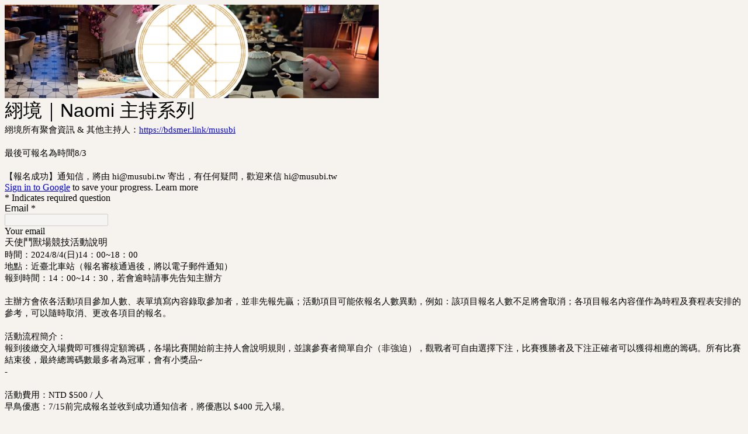

--- FILE ---
content_type: text/html; charset=utf-8
request_url: https://docs.google.com/forms/d/e/1FAIpQLSdMP5yVJR_2F63bmiKEDQos-nanfYnufw8cxCegaEjCE9Bprw/viewform
body_size: 25320
content:
<!DOCTYPE html><html lang="en" class="HB1eCd-UMrnmb PHOcVb"><head><link rel="shortcut icon" sizes="16x16" href="https://ssl.gstatic.com/docs/spreadsheets/forms/favicon_qp2.png"><link href="https://fonts.googleapis.com/icon?family=Material+Icons+Extended" rel="stylesheet" nonce="HB7hkc3k0KR8bN3bCezXRQ"><title>䋚境｜Naomi 主持系列</title><link rel="stylesheet" href="https://www.gstatic.com/_/freebird/_/ss/k=freebird.v.hDSJD8fjNKk.L.W.O/am=AAgG/d=1/rs=AMjVe6jrafrSm-J-EWkeJDHDtIH1w2yBNw" data-id="_cl" nonce="HB7hkc3k0KR8bN3bCezXRQ"><link href="https://fonts.googleapis.com/css?family=Google+Sans_old:400,500|Roboto_old:300,400,400i,500,700&subset=latin,vietnamese,latin-ext,cyrillic,greek,cyrillic-ext,greek-ext" rel="stylesheet" nonce="HB7hkc3k0KR8bN3bCezXRQ"><script nonce="qWl7GbQr1N40ZZIyshptyA">var DOCS_timing={}; DOCS_timing['pls']=new Date().getTime(); DOCS_timing['sl']=DOCS_timing['pls']; _docs_webfonts_json = {"fontMetadataMap":{},"unrecognizedFontFamilies":[],"weightedFontFamilyMap":{}}</script><script nonce="qWl7GbQr1N40ZZIyshptyA">_docs_webfonts_fontFaces = null; _docs_webfonts_iframe_fontFaces = null;(function() {_docs_webfonts_createFontFaces = function(doc) {if (doc && doc.fonts) {var win = window; var fontFaceObject = {}; var docs_fontFaces_data = {}; for (var identifierString in docs_fontFaces_data) {var fontFace = new win.FontFace( docs_fontFaces_data[identifierString]['fontFamily'], docs_fontFaces_data[identifierString]['sourceString'],{'style': docs_fontFaces_data[identifierString]['style'], 'weight': docs_fontFaces_data[identifierString]['weight']}); fontFace.load().then(function(loadedFontFace) {doc.fonts.add(loadedFontFace);}); fontFaceObject[identifierString] = fontFace;}return fontFaceObject;}return null;}; _docs_webfonts_fontFaces = _docs_webfonts_createFontFaces(document);})();DOCS_timing['wpid']=new Date().getTime();</script><link href="https://fonts.googleapis.com/css?family=Product+Sans&subset=latin,vietnamese,latin-ext,cyrillic,greek,cyrillic-ext,greek-ext" rel="stylesheet" type="text/css" nonce="HB7hkc3k0KR8bN3bCezXRQ"><meta name="viewport" content="width=device-width, initial-scale=1"><meta name="referrer" content="strict-origin-when-cross-origin"><script data-id="_gd" nonce="qWl7GbQr1N40ZZIyshptyA">window.WIZ_global_data = {"K1cgmc":"%.@.[null,null,null,[1,1,[1768816234,389344000],4],null,27]]","SpaT4e":"editors","TSDtV":"%.@.[[null,[[45681910,null,false,null,null,null,\"OKXfNb\"],[45723113,null,true,null,null,null,\"Mv7Xhb\"],[45662509,null,false,null,null,null,\"fLCtnf\"],[45734741,null,true,null,null,null,\"gWu1Ue\"],[45713329,null,true,null,null,null,\"TzH3fe\"],[45657263,null,false,null,null,null,\"ByEExb\"],[45752852,null,false,null,null,null,\"Pdqiud\"],[45752686,null,false,null,null,null,\"mi0YMb\"],[45729830,null,false,null,null,null,\"DCV6If\"],[45744490,null,false,null,null,null,\"luHWB\"],[45712870,null,false,null,null,null,\"J04FPb\"],[45674978,null,false,null,null,null,\"x4QBkb\"],[45658679,null,true,null,null,null,\"qdTkee\"],[45720792,null,false,null,null,null,\"NFUw0c\"],[45753332,null,false,null,null,null,\"s7RHUb\"],[45727616,null,false,null,null,null,\"qNQRAf\"],[45644642,null,null,null,\"X-WS exp!\",null,\"rsrxGc\"],[45748088,null,false,null,null,null,\"KLuwTc\"],[45744236,null,false,null,null,null,\"Rnque\"],[45725154,null,false,null,null,null,\"WbzTGf\"],[45696305,null,false,null,null,null,\"Uujhbc\"],[45718464,null,true,null,null,null,\"MmyjKe\"],[45679175,null,false,null,null,null,\"OETeme\"],[45747909,null,false,null,null,null,\"uTkAWb\"],[45730266,null,true,null,null,null,\"VughG\"],[45641838,null,false,null,null,null,\"fLPxhf\"],[45677009,null,false,null,null,null,\"JkUdKe\"],[45678187,null,false,null,null,null,\"OrvCpd\"],[45750741,null,false,null,null,null,\"CUcuI\"],[45672203,null,true,null,null,null,\"jDBBvd\"],[45643359,null,false,null,null,null,\"GcxuKe\"],[45723104,null,false,null,null,null,\"EkiEee\"],[45747769,null,true,null,null,null,\"pkwVub\"],[45672066,null,true,null,null,null,\"E1A5lb\"],[45742776,null,false,null,null,null,\"wyKum\"],[45737532,null,false,null,null,null,\"JmYEv\"],[45751947,null,false,null,null,null,\"sT6Vl\"],[45751442,null,false,null,null,null,\"f4YkJ\"],[45686662,null,true,null,null,null,\"go03Eb\"],[45670693,null,false,null,null,null,\"V7Wemb\"],[45730498,null,false,null,null,null,\"ZycXJf\"],[45717711,null,false,null,null,null,\"lhxHkd\"],[45724955,null,false,null,null,null,\"Lhvui\"],[45660690,null,false,null,null,null,\"ovKHsb\"],[45712967,null,false,null,null,null,\"rZW8ld\"],[45673686,null,false,null,null,null,\"TVdkuc\"],[45677461,null,null,null,null,null,\"qb66hd\",[\"[]\"]],[45673687,null,false,null,null,null,\"OQKgkd\"],[45681145,null,true,null,null,null,\"hV6kcd\"],[45743516,null,false,null,null,null,\"C3mEk\"],[45678265,null,false,null,null,null,\"P7qpdc\"],[45746380,null,false,null,null,null,\"fkqxGb\"],[45725105,null,false,null,null,null,\"VQN2ac\"],[45672211,null,false,null,null,null,\"Wgtd8c\"],[45725110,null,false,null,null,null,\"ElheSd\"],[45728785,null,false,null,null,null,\"UPAJB\"],[45729447,null,false,null,null,null,\"hjIR6e\"],[45660287,null,false,null,null,null,\"nIuPDe\"],[45686664,null,true,null,null,null,\"P0fSX\"],[45692064,null,false,null,null,null,\"wZ64Sb\"],[45711477,null,false,null,null,null,\"Rnlerd\"],[45686665,null,true,null,null,null,\"xGJelc\"],[45668197,null,true,null,null,null,\"pReYPb\"],[45723911,null,false,null,null,null,\"e77Z7d\"],[45676996,null,false,null,null,null,\"KFVYtf\"],[45706188,null,false,null,null,null,\"OF1zrd\"],[45742777,null,false,null,null,null,\"PPsZu\"],[45714946,null,true,null,null,null,\"ZYrane\"],[45672205,null,true,null,null,null,\"E7dKkc\"],[45678908,null,false,null,null,null,\"V6Qvvf\"],[45751437,null,false,null,null,null,\"HgnE6e\"],[45699204,null,false,null,null,null,\"XWRwod\"],[45752655,null,false,null,null,null,\"NsOFEe\"],[45700150,null,false,null,null,null,\"RLRykc\"],[45678679,null,false,null,null,null,\"HbebVe\"],[45726544,null,true,null,null,null,\"hWjH1c\"],[45736179,null,false,null,null,null,\"LIe8ub\"],[45727546,null,false,null,null,null,\"wT569b\"],[45729690,null,false,null,null,null,\"AQMuhd\"],[45644640,42,null,null,null,null,\"xbuGR\"],[45673227,null,false,null,null,null,\"bRuCz\"],[45687747,null,true,null,null,null,\"n1Nom\"],[45747553,null,false,null,null,null,\"NIUGN\"],[45715074,null,false,null,null,null,\"xxxPgb\"],[45708977,null,false,null,null,null,\"AxurIf\"],[45700770,null,false,null,null,null,\"Mk7a4d\"],[45681147,null,false,null,null,null,\"pgDArb\"],[45734892,null,true,null,null,null,\"oe7xAe\"],[45735097,null,false,null,null,null,\"ZYDWGf\"],[45677445,null,false,null,null,null,\"rPYk8\"],[45658949,null,false,null,null,null,\"NfShlf\"],[45742079,null,false,null,null,null,\"awHj9\"],[45676754,null,false,null,null,null,\"YwbU8\"],[45740615,null,true,null,null,null,\"Vd9XHb\"],[45748403,null,false,null,null,null,\"XYCTRc\"],[45726852,null,false,null,null,null,\"qgjRgd\"],[45699702,null,false,null,null,null,\"Xo3sI\"],[45700504,null,false,null,null,null,\"u6ksOd\"],[45672085,null,true,null,null,null,\"FJbUAf\"],[45742759,null,false,null,null,null,\"hc5Fic\"],[45648275,null,false,null,null,null,\"X5yyz\"],[45737769,null,false,null,null,null,\"C4gACf\"],[45684108,null,false,null,null,null,\"IHwhDb\"],[45674285,null,false,null,null,null,\"zRoGXc\"],[45749214,null,null,null,\"\",null,\"HkDBBd\"],[45746176,null,false,null,null,null,\"atfOHe\"],[45729467,null,false,null,null,null,\"kKLGLb\"],[45736482,null,false,null,null,null,\"DAnsv\"],[45684730,null,false,null,null,null,\"aW7Ggd\"],[45677444,null,false,null,null,null,\"WYEV9b\"],[45747879,null,false,null,null,null,\"kZsK5\"],[45661802,null,false,null,null,null,\"I09lfd\"],[45746685,null,false,null,null,null,\"Q3KBSd\"],[45737207,null,false,null,null,null,\"Kw5UUd\"],[45639541,null,false,null,null,null,\"LHinid\"],[45736727,null,false,null,null,null,\"JJHfwf\"],[45724259,null,false,null,null,null,\"Sjqsdf\"],[45748452,null,false,null,null,null,\"oAMlce\"],[45672206,null,false,null,null,null,\"qxTK9b\"],[45748983,null,false,null,null,null,\"s0d1Kd\"],[45709238,null,true,null,null,null,\"jQTN0e\"],[45729422,null,false,null,null,null,\"OOSdib\"],[45719766,null,false,null,null,null,\"A3eSQd\"],[45723416,null,true,null,null,null,\"DgQqmc\"],[45681027,null,false,null,null,null,\"rqh9Yb\"],[45696085,null,true,null,null,null,\"g3Gc7d\"],[45731897,null,false,null,null,null,\"NK5elf\"],[45745030,null,false,null,null,null,\"HKORbd\"],[45654291,null,false,null,null,null,\"rhP5uf\"],[45653421,null,false,null,null,null,\"K2C7od\"],[45737396,null,false,null,null,null,\"KJRJ6d\"],[45746766,null,false,null,null,null,\"a6khDf\"],[45644639,null,true,null,null,null,\"GoJCRc\"],[45657471,null,null,null,null,null,\"kMR5pc\",[\"[]\"]],[45672202,null,false,null,null,null,\"CyvTSb\"],[45726382,null,false,null,null,null,\"QUY3\"],[45686667,null,true,null,null,null,\"ek81nf\"],[45744918,null,false,null,null,null,\"f9HMbb\"],[45658731,null,false,null,null,null,\"zMe6ub\"],[45621619,null,false,null,null,null,\"PfkIr\"],[45658716,null,false,null,null,null,\"Fa3cob\"],[45685754,null,true,null,null,null,\"OyPt5\"],[45661086,null,false,null,null,null,\"wfVdS\"],[45742887,null,false,null,null,null,\"bzXlub\"],[45666088,null,false,null,null,null,\"MgfT5\"],[45735186,null,false,null,null,null,\"SIvvz\"],[45749708,null,false,null,null,null,\"ktRboc\"],[45672213,null,true,null,null,null,\"BfWTle\"],[45729970,null,false,null,null,null,\"V517pe\"],[45658644,null,false,null,null,null,\"ZdwoD\"],[45696263,null,null,null,null,null,\"W12Bse\",[\"[]\"]],[45653615,null,null,null,null,null,\"lwF00d\",[\"[]\"]],[45747953,null,false,null,null,null,\"teCRCb\"],[45658291,null,true,null,null,null,\"OSuRGd\"],[45735651,null,false,null,null,null,\"QEOLhc\"],[45730506,null,false,null,null,null,\"qhuWUc\"],[45743085,null,false,null,null,null,\"Ph5VH\"],[45681790,null,false,null,null,null,\"uPCxtc\"],[45647060,null,false,null,null,null,\"uYjPWb\"],[45720439,null,false,null,null,null,\"UFhFZb\"],[45736698,null,false,null,null,null,\"nhgo9c\"],[45686666,null,true,null,null,null,\"dZ9mjb\"],[45690176,null,false,null,null,null,\"qF6xVc\"],[45644641,null,null,3.14159,null,null,\"FX1FL\"],[45686663,null,true,null,null,null,\"KGh4Cc\"],[45747887,null,false,null,null,null,\"BvfvHb\"],[45694562,null,false,null,null,null,\"D50qNc\"],[45697234,null,false,null,null,null,\"cUoIXb\"],[45708298,null,false,null,null,null,\"T4IN0c\"],[45748868,null,false,null,null,null,\"HraNse\"],[45654169,null,false,null,null,null,\"HCu2yf\"],[45718842,null,false,null,null,null,\"Ywwwdb\"],[45696619,null,false,null,null,null,\"U7gqEe\"]],\"CAMSch1305T2NwOSpQ0DtAQDzC4D49MG2NEMA6+KBQN6A1EDKfkGA2QD840FA+1AA6YEA+7CFgPWYgOE2Eyj5gUD+/wVA+inDQL5wAQD8J4LA58Qu9DoAwOegQyfgwUD7uIMA7S6CAOLRgPUkg7o1QADo40RAw\\u003d\\u003d\"]]]","eNnkwf":"1769036395","nQyAE":{},"pzJKf":1,"qymVe":"mpBzhi9Gblt5TXN1nXwCmAQHcyI","w2btAe":"%.@.null,null,\"\",true,null,null,true,false]"};</script><style id="WTVccd" nonce="HB7hkc3k0KR8bN3bCezXRQ">.Iq2xPb .kaAt2 .KKHx9e {background-color: #3C4043;}.Iq2xPb .kaAt2.KKjvXb .KKHx9e {background-color: rgb(140, 116, 48);}.Iq2xPb .kaAt2.RDPZE .KKHx9e {background-color: #70757a;}.wGQFbe.N2RpBe:not(.RDPZE), .wGQFbe.B6Vhqe:not(.RDPZE) {border-color: rgb(140, 116, 48);}.wGQFbe.i9xfbb > .MbhUzd, .wGQFbe.u3bW4e > .MbhUzd {background-color: rgba(210, 197, 172, 0.15);}.wGQFbe.wGQFbe:hover > .MbhUzd {background-color: rgba(210, 197, 172, 0.04);}.wGQFbe.wGQFbe:focus > .MbhUzd {background-color: rgba(210, 197, 172, 0.15);}.BJHAP.N2RpBe.RDPZE, .BJHAP.B6Vhqe.RDPZE {border-color: rgb(140, 116, 48);}.BJHAP.RDPZE:not(.N2RpBe):not(.B6Vhqe) {border-color: #9AA0A6;}.da8bmd .BJHAP.N2RpBe.RDPZE, .da8bmd .BJHAP.B6Vhqe.RDPZE, .wMUAvd .BJHAP.RDPZE {border-color: #5F6368;}.aomaEc.N2RpBe:not(.RDPZE) .Id5V1, .aomaEc .nQOrEb {border-color: rgb(140, 116, 48);}.aomaEc .N2RpBe:not(.RDPZE) .Id5V1 {border-color: rgb(140, 116, 48);}.aomaEc.i9xfbb > .MbhUzd, .aomaEc.u3bW4e > .MbhUzd {background-color: rgba(210, 197, 172, 0.15);}.aomaEc :not(.RDPZE):hover > .MbhUzd {background-color: rgba(210, 197, 172, 0.04);}.aomaEc :not(.RDPZE):focus > .MbhUzd {background-color: rgba(210, 197, 172, 0.15);}.ECvBRb .N2RpBe.RDPZE .Id5V1, .ECvBRb .N2RpBe.RDPZE .nQOrEb {border-color: rgb(140, 116, 48);}.ECvBRb .RDPZE:not(.N2RpBe) .Id5V1 {border-color: #9AA0A6;}.da8bmd .ECvBRb .N2RpBe.RDPZE .Id5V1, .da8bmd .ECvBRb .N2RpBe.RDPZE .nQOrEb, .wMUAvd .ECvBRb .RDPZE .Id5V1 {border-color: #5F6368;}.aYSFK > :first-child {border-left: transparent solid 5px;}.aYSFK.N2RpBe {background-color: rgb(246, 243, 238);}.aYSFK.N2RpBe > :first-child {border-left-color: rgb(140, 116, 48);}.mhLiyf.KKjvXb.RDPZE {color: #5F6368;}.TFBnVe .MbhUzd {background-image: radial-gradient( circle farthest-side,rgba(210, 197, 172, 0.15),rgba(210, 197, 172, 0.15) 80%,rgba(210, 197, 172, 0) 100% );}.TFBnVe {color: rgb(140, 116, 48);}.TFBnVe.RDPZE {color: rgba(140, 116, 48, 0.5);}.TFBnVe.u3bW4e .CeoRYc {background-color: rgba(210, 197, 172, 0.15);}.RvMhje .MbhUzd {background-image: radial-gradient( circle farthest-side,rgba(0, 0, 0, .12),rgba(0, 0, 0, .12) 80%,rgba(0, 0, 0, 0) 100% );}.RvMhje {background-color: rgb(210, 197, 172); color: rgba(0, 0, 0, 1);}.RvMhje.RDPZE {color: rgba(0, 0, 0, 1); opacity: .54;}.RvMhje a .snByac {color: rgba(0, 0, 0, 1);}.RvMhje.u3bW4e .CeoRYc {background-color: rgba(0, 0, 0, .12);}.QvWxOd {background-color: rgb(140, 116, 48);}.QvWxOd .TpQm9d, .QvWxOd .TpQm9d:hover, .QvWxOd .TpQm9d:link, .QvWxOd .TpQm9d:visited {background-color: rgb(140, 116, 48);}.QvWxOd:hover {box-shadow: 0px 2px 1px -1px rgba(140, 116, 48, 0.2), 0px 1px 1px 0px rgba(140, 116, 48, 0.14), 0px 1px 3px 0px rgba(140, 116, 48, 0.12);}.QvWxOd.RDPZE:hover {box-shadow: none;}.QvWxOd.qs41qe.qs41qe {box-shadow: 0px 3px 5px -1px rgba(140, 116, 48, 0.2), 0px 6px 10px 0px rgba(140, 116, 48, 0.14), 0px 1px 18px 0px rgba(140, 116, 48, 0.12);}.ctEux {color: rgb(140, 116, 48);}.ctEux .CeoRYc {background-color: rgb(140, 116, 48);}.ctEux .MbhUzd {background-image: radial-gradient( circle farthest-side,rgba(210, 197, 172, 0.15),rgba(210, 197, 172, 0.15) 80%,rgba(210, 197, 172, 0) 100% );}.pRZhW {color: rgb(107, 112, 118);}.XTgocd {border-color: rgb(107, 112, 118);}.p6JeP .kaAt2 {color: rgb(107, 112, 118);}.p6JeP .kaAt2.KKjvXb {background-color: rgba(210, 197, 172, 0.15); color: rgb(140, 116, 48);}.p6JeP .kaAt2.KKjvXb.RDPZE {background-color: rgba(189, 189, 189, .38);; color: #9AA0A6;}.p6JeP .k6JGBb {fill: rgb(107, 112, 118);}.p6JeP .KKjvXb .k6JGBb {fill: rgb(140, 116, 48);}.p6JeP .RDPZE .k6JGBb, .p6JeP .KKjvXb.RDPZE.k6JGBb {fill: #9AA0A6;}.mfr8Qd .SKMfG {fill: rgb(140, 116, 48);}.Iq2xPb .s7bIcf {background-color: rgb(140, 116, 48);}@media screen and (forced-colors: active) {.Iq2xPb .s7bIcf {outline: 1px solid Highlight;}}.Iq2xPb .kaAt2 {color: #3C4043;}.Iq2xPb .kaAt2.KKjvXb  {color: rgb(140, 116, 48);}.Iq2xPb .kaAt2.RDPZE  {color: #70757a; cursor: default;}.Iq2xPb .RDPZE + .s7bIcf {background-color: #70757a;}.Iq2xPb .MbhUzd {background-image: radial-gradient( circle farthest-side,rgba(210, 197, 172, 0.15),rgba(210, 197, 172, 0.15) 80%,rgba(210, 197, 172, 0) 100% );}.Iq2xPb .PXrNBb {fill: #5F6368;}.Iq2xPb .KKjvXb .PXrNBb {fill: rgb(140, 116, 48);}.Iq2xPb RDPZE .PXrNBb, .Iq2xPb .KKjvXb.RDPZE.PXrNBb {fill: #9AA0A6;}.LKH0ge .cXrdqd {background-color: rgb(140, 116, 48);}.Yp9mw:focus-within {border-bottom-color: rgb(140, 116, 48);}.LKH0ge .Is7Fhb {color: rgb(140, 116, 48);}.LKH0ge.u3bW4e .snByac {color: rgb(140, 116, 48);}.LKH0ge.IYewr .oJeWuf.mIZh1c, .LKH0ge.IYewr .oJeWuf.cXrdqd {background-color: rgb(242, 238, 230);}.whsOnd:not([disabled]):focus ~ .AxOyFc.snByac, .u3bW4e > .oJeWuf >.fqp6hd.snByac, .u3bW4e.dm7YTc > .oJeWuf >.fqp6hd.snByac {color: rgb(140, 116, 48);}.HNgK9.RDPZE .zHQkBf[disabled] {color: rgba(0, 0, 0, .87);}.FlwNw.u3bW4e .oJeWuf:before {border-color: rgb(140, 116, 48);}.FlwNw .zHQkBf:not([disabled]):focus ~ .snByac {color: rgb(140, 116, 48);}.yqQS1 .cXrdqd {background-color: rgb(140, 116, 48);}.yqQS1 .Is7Fhb {color: rgb(140, 116, 48);}.yqQS1.IYewr .oJeWuf.mIZh1c, .yqQS1.IYewr .oJeWuf.cXrdqd {background-color: rgb(242, 238, 230);}.toT2u.RDPZE .zHQkBf[disabled] {color: rgba(0, 0, 0, .87);}.Y4klN.N2RpBe .espmsb {border-color: rgb(210, 197, 172); color: rgba(0, 0, 0, 1);}.Y4klN.N2RpBe > .MLPG7 {border-color: rgb(242, 238, 230);}.Y4klN.i9xfbb > .MbhUzd, .Y4klN.u3bW4e > .MbhUzd {background-color: rgba(210, 197, 172, 0.15);}.bvhls {border-color: rgb(210, 197, 172);}.bvhls.N2RpBe {background-color: rgb(210, 197, 172); color: rgba(0, 0, 0, 1);}.doKKyd {display: none;}.IszBRc-Guievd-JaPV2b .doKKyd {display: block;}.IszBRc-Guievd-JaPV2b .TCbR9b {display: none;}.KHCwJ {background-image: url(https://lh7-rt.googleusercontent.com/formsz/[base64]w1639?key=LBdTLixAkSA-zpTuwk0twg);background-size: cover; background-position: center;}.KHCwJ.M0FGwd {max-height: 24.954240390482003vw; max-width: 100vw; height: 192.1476510067114px; width: 770px;}.KHCwJ.ErmvL {max-height: 22.4588163514338vw; max-width: 90vw; height: 159.7071384990848px; width: 640px;}.naGohb {background-image: url(https://lh7-rt.googleusercontent.com/formsz/[base64]w1639?key=LBdTLixAkSA-zpTuwk0twg);background-size: cover; background-position: center;color: rgba(0, 0, 0, 1);}.b4wEpf {background-color: rgb(210, 197, 172);}.barETd .X1clqd, .barETd .qRUolc, .barETd .pPQgvf {color: #202124; fill: #5F6368;}.IszBRc-Guievd-JaPV2b .barETd {border: 2px solid white;}.IszBRc-Guievd-HLvlvd .barETd {border: 2px solid black;}.IOncP .HvOprf {color: rgb(140, 116, 48);}.IOncP .HvOprf .CeoRYc {background-color: rgb(140, 116, 48);}.IOncP .HvOprf .MbhUzd {background-image: radial-gradient( circle farthest-side,rgba(210, 197, 172, 0.15),rgba(210, 197, 172, 0.15) 80%,rgba(210, 197, 172, 0) 100% );}.IOncP .HvOprf:hover {border-color: rgb(242, 238, 230);}.IOncP .HvOprf.RDPZE {color: rgba(140, 116, 48, 0.5);}.IOncP .HvOprf.RDPZE:hover {box-shadow: none;}.IOncP .HvOprf.qs41qe.qs41qe {box-shadow: 0px 2px 1px -1px rgba(140, 116, 48, 0.2), 0px 1px 1px 0px rgba(140, 116, 48, 0.14), 0px 1px 3px 0px rgba(140, 116, 48, 0.12);}.Pi3FHb {outline-style: solid; outline-color: rgb(210, 197, 172);}.da8bmd .RDPZE .Pi3FHb {outline-color: rgba(0, 0, 0, .54);}.LygNqb.RDPZE .snByac {color: #70757a;}.LygNqb.RDPZE.N2RpBe .snByac, .LygNqb.RDPZE.B6Vhqe .snByac {color: #202124;}.wMUAvd .LygNqb.RDPZE .snByac, .wMUAvd .LygNqb.RDPZE.N2RpBe .snByac, .wMUAvd .LygNqb.RDPZE.B6Vhqe .snByac {color: black;}.LygNqb.RDPZE .PgfOZ svg {fill: rgba(0, 0, 0, .54);}.LygNqb.RDPZE.N2RpBe .PgfOZ, .LygNqb.RDPZE.B6Vhqe .PgfOZ svg {fill: rgba(0, 0, 0, .87);}.mqhyCf {color: rgb(140, 116, 48);}.AQRMP {color: rgb(210, 197, 172);}.RVEQke {background-color: rgb(210, 197, 172); color: rgba(0, 0, 0, 1);}.D8bnZd {background-color: rgb(246, 243, 238);}.xEUmYd {background-color: rgba(210, 197, 172, 0.05);}.cz0Zle {background-color: rgb(255, 254, 235);}.ENxQTe:hover {background-color: rgba(210, 197, 172, 0.1);}.YiC7Id {fill: rgb(210, 197, 172); stroke: rgb(210, 197, 172);}.PgdKqf {fill: rgb(140, 116, 48);}.LAANW {border-color: rgb(210, 197, 172);}.DGR5Ac {fill: rgba(0, 0, 0, 1)}.graCKc {background-color: rgb(107, 112, 118);}.G4EHhc, .G4EHhc .Wic03c .tL9Q4c, .G4EHhc .I9OJHe .KRoqRc, .G4EHhc .PyrB4, .G4EHhc .snByac {font-family: 'docs-Roboto', Helvetica, Arial, sans-serif;}.Jqhdy {font-family: 'docs-Roboto', Helvetica, Arial, sans-serif;}.BuWscd {font-family: 'docs-Parisienne', cursive;}.ULZu6e {font-family: 'docs-Patrick Hand', fantasy;}.kZBGEb {font-family: 'docs-Cormorant Garamond', serif;}.LgNcQe, .LgNcQe .Wic03c .tL9Q4c, .LgNcQe .I9OJHe .KRoqRc, .LgNcQe .PyrB4, .LgNcQe .snByac {font-size: 24pt;font-family: 'docs-Roboto', Helvetica, Arial, sans-serif;letter-spacing: 0;}.M7eMe, .M7eMe .Wic03c .tL9Q4c, .M7eMe .I9OJHe .KRoqRc, .M7eMe .PyrB4, .M7eMe .snByac{font-size: 12pt;font-family: 'docs-Roboto', Helvetica, Arial, sans-serif;letter-spacing: 0;}.OIC90c, .OIC90c.RjsPE, .OIC90c .zHQkBf, .OIC90c .Wic03c .tL9Q4c, .OIC90c .I9OJHe .KRoqRc, .OIC90c .PyrB4, .OIC90c .snByac {font-size: 11pt; line-height: 15pt;letter-spacing: 0;}.OIC90c .oJeWuf .zHQkBf {}.sId0Ce, .sId0Ce a {color: rgba(0, 0, 0, 0.66);}</style><link rel="icon" sizes="192x192" href="//ssl.gstatic.com/docs/forms/device_home/android_192.png"><link rel="apple-touch-icon" sizes="120x120" href="//ssl.gstatic.com/docs/forms/device_home/ios_120.png"><link rel="apple-touch-icon" sizes="152x152" href="//ssl.gstatic.com/docs/forms/device_home/ios_152.png"><meta name="msapplication-TileImage" content="//ssl.gstatic.com/docs/forms/device_home/windows_144.png"><meta name="msapplication-TileColor" content="#673ab7"><meta name="theme-color" content="rgb(210, 197, 172)"><script src="https://www.google.com/recaptcha/api.js?trustedtypes=true" async defer nonce="qWl7GbQr1N40ZZIyshptyA"></script><script nonce="qWl7GbQr1N40ZZIyshptyA">_docs_flag_initialData={"docs-ails":"docs_cold","docs-fwds":"docs_nf","docs-crs":"docs_crs_nlo","docs-fl":1,"docs-hpr":0,"docs-orl":9,"docs-rls":1,"docs-shdn":0,"docs-eivt":false,"info_params":{},"docs-epfdfjes":true,"docs-esaf":false,"docs-ecdh":true,"docs-eawbwm":true,"docs-eavlbm":true,"docs-ecbwm":true,"docs-ecucbwm":true,"docs-edlmbm":true,"docs-eabpcmewm":false,"docs-eabtzmewm":false,"docs-eabtsmewm":false,"docs-eaicewm":false,"docs-easdewm":false,"docs-eassewm":false,"docs-eaebewm":false,"docs-eafcmcewm":false,"docs-eavssewm":false,"docs-ebodewm":false,"docs-ebrfdewm":false,"docs-ebasdewm":false,"docs-ebpsewm":false,"docs-ncbwm":true,"docs-ecnbewm":false,"docs-ecedcdewm":false,"docs-ecsewm":false,"docs-ectdcdewm":false,"docs-ectscdewm":false,"docs-eclrbewm":false,"docs-eclsecewm":false,"docs-ecssewm":false,"docs-ectwm":false,"docs-ecgdewm":false,"docs-edsewm":false,"docs-edsnmewm":false,"docs-edswm":true,"docs-ewcfer":true,"docs-edwb":false,"docs-edibewm":false,"docs-edeibewm":false,"docs-eegdewm":false,"docs-ewubum":false,"docs-ewcm":true,"docs-ewmsm":false,"docs-eewsm":true,"docs-efcmewm":false,"docs-efrdwm":false,"docs-efasewm":false,"docs-eftsewm":false,"docs-eftbewm":false,"docs-efosewm":false,"docs-egasewm":false,"docs-eipdewm":false,"docs-elicewm":false,"docs-elmwbewm":false,"docs-elfcbewm":false,"docs-empwm":false,"docs-emaswm":true,"docs-emswm":true,"docs-emdewm":false,"docs-emadwm":false,"docs-enswb":true,"docs-ensdewm":false,"docs-eobswm":true,"docs-eodcewm":false,"docs-epsdewm":false,"docs-epftewm":false,"docs-eppbewm":false,"docs-epticewm":false,"docs-epacewm":false,"docs-epbtewm":false,"docs-eppvdewm":false,"docs-eppmewm":false,"docs-epsc":false,"docs-epdwm":true,"docs-epecewm":false,"docs-eptsewm":false,"docs-eqsewm":false,"docs-erssewm":false,"docs-ertdewm":false,"docs-erhswm":true,"docs-esacewm":false,"docs-essr":true,"docs-essewm":false,"docs-esswm":false,"docs-esndewm":false,"docs-esdwm":false,"docs-esosewm":false,"docs-esssewm":false,"docs-ettpdewm":false,"docs-ettrsewm":false,"docs-etsewm":false,"docs-etibewm":false,"docs-etesewm":false,"docs-etcsewm":false,"docs-ethsewm":false,"docs-evgcewm":false,"docs-evosewm":false,"docs-evssewm":false,"docs-ewbm":true,"docs-efhebwm":true,"docs-erbwm":true,"docs-eucrdwm":false,"docs-eicwdubl":true,"docs-hmg":true,"uls":"","docs-idu":false,"customer_type":"ND","scotty_upload_url":"/upload/forms/resumable","docs-edcfmb":false,"docs-erlbwfa":false,"docs-net-udmi":500000,"docs-net-udpt":40000,"docs-net-udur":"/upload/blob/forms","docs-net-usud":false,"docs-enable_feedback_svg":false,"docs-fpid":713678,"docs-fbid":"ExternalUserData","docs-obsImUrl":"https://ssl.gstatic.com/docs/common/netcheck.gif","docs-text-ewf":true,"docs-wfsl":["ca","da","de","en","es","fi","fr","it","nl","no","pt","sv"],"docs-efrsde":true,"docs-efpsf":true,"docs-edfn":true,"docs-efpsp":true,"docs-eefp":true,"docs-dli":false,"docs-liap":"/naLogImpressions","ilcm":{"eui":"ADFN-cu6b3JKRSeL-0QLpUiOsY5vW5Obc8um3cZd6xHQzBtRtQpAXnMf-caFto1EyftPd7Wyt2DX","je":1,"sstu":1769036395418735,"si":"CO-oxo_enZIDFXOARAcdb-cHeQ","gsc":null,"ei":[5701877,5703839,5704621,5705891,5706270,5707461,5707565,5711226,5713195,5713554,5715055,5718663,5718680,5726679,5726695,5727241,5727257,5731454,5731470,5734616,5734632,5737784,5737800,5738713,5738729,5739861,5739877,5740798,5740814,5754982,5754998,5764330,5764346,5764470,5764486,5774256,5774272,5774919,5774935,5785964,5785980,5790673,5790689,48966134,48966142,49398701,49398709,49471983,49471991,49498853,49498861,49643628,49643636,49644035,49644043,49769457,49769465,49822981,49822989,49823204,49823212,49833442,49833450,49842815,49842823,49924606,49924614,49943179,49943187,49979678,49979686,50266122,50266130,50273508,50273516,50297176,50297184,50439260,50439268,50503759,50503767,50513194,50513202,50549455,50549463,50561323,50561331,50562844,50562852,50587022,50587030,70971216,70971224,71079898,71079906,71085311,71085319,71121048,71121056,71376166,71376174,71387272,71387280,71387789,71387797,71466027,71466035,71501443,71501451,71515789,71515797,71528617,71528625,71530063,71530071,71544874,71544882,71546345,71546353,71639534,71639550,71642083,71642091,71657900,71657908,71659973,71659981,71679440,71679448,71689960,71689968,71705157,71705202,71710000,71710008,71727137,71727153,71825463,71825471,71847749,71847765,71854840,71854848,71897867,71897875,71899300,71960380,71960388,94327631,94327639,94353268,94353276,94368276,94368292,94434397,94434405,94507804,94507812,94523148,94523156,94624825,94624833,94629817,94629825,94646626,94646642,94660915,94660923,94661682,94661690,94692458,94692466,94744956,94744964,94785149,94785157,94813423,94813431,94864713,94864721,94891454,94891470,94904249,94904257,94919112,94919120,95087106,95087114,95112693,95112701,95118401,95118409,95135893,95135901,95163042,95163058,95213932,95213940,95314762,95314770,95317542,95317550,99251903,99251911,99265966,99265974,99277111,99277127,99338380,99338388,99368832,99368840,99400302,99400310,99402431,99402439,99440873,99440881,99457727,99457735,101448275,101448280,101508315,101508323,101513354,101513370,101519240,101519248,101561269,101561277,101561712,101561720,101562326,101562334,101586440,101586456,101631251,101631259,101659374,101659382,101686977,101686985,101754322,101855359,101855367,101887514,101887522,101891730,101891746,101917105,101917113,101922619,101922627,101922800,101922808,101933651,101933659,101956209,101956225,102030662,102030670,102044218,102044226,102059481,102059489,102070616,102070624,102070810,102070818,102073987,102073995,102146667,102146675,102161547,102161555,102198422,102198430,102207391,102236066,102236074,102244629,102244637,102258765,102258781,102262369,102262377,102280788,102280796,102287804,102287812,102342936,102342944,102343480,102343488,102402799,102402807,102428706,102428714,102430761,102430769,102469700,102469708,102515037,102515042,102517204,102517209,102537464,102537472,102618768,102618776,102659847,102659855,102673415,102685423,102685428,102685864,102685869,102690660,102690668,102691193,102691198,102718435,102741326,102741334,102762395,102762403,102774867,102774875,102787543,102807750,102807758,102867955,102867963,102877172,102877188,102887116,102887124,102903640,102903648,102909763,102909768,102921593,102921601,102925919,102925927,102926683,102926691,102932487,102932495,102944241,102944246,102944372,102944377,102944464,102944469,102944516,102944771,102944776,102944876,102944881,102956605,102956613,102969782,102969790,102972689,102972697,102973220,102973228,102979046,102979051,102984092,102984100,102988246,102988251,102988669,102988674,102999649,102999654,103011439,103011447,103066322,103066338,103068876,103068884,103074675,103074691,103124896,103124912,103169672,103169688,103176050,103176058,103176219,103176227,103276140,103276145,103281161,103281177,103286223,103286231,103286464,103286472,103288326,103288334,103289155,103289160,103296094,103296102,103326327,103326335,103339876,103339884,103343910,103343918,103354356,103354364,103354792,103354800,103355333,103355341,103355723,103355731,104522784,104522800,104530124,104538364,104574019,104574027,104575345,104575350,104615635,104615643,104627929,104627935,104661287,104661295,104699464,104699472,104713957,104713973,104732723,104732731,104761671,104761679,104764084,104764092,104801406,104801414,104869024,104869032,104886131,104886136,104897885,104897890,104897967,104897972,104900991,104900996,104907871,104907879,104932597,104932605,104940377,104940385,104963252,104963260,104976657,104976665,104983229,104983237,105054184,105054190,105072213,105072221,105082017,105082025,105085109,105085117,105110463,105110468,105112557,105112562,105114659,105114667,105140345,105140353,105143329,105143337,105180974,105180982,105255638,105276227,105276232,105283767,105283775,105292936,105292944,105293666,105293674,105302093,105302101,105312490,105312495,105315464,105345084,105345089,105346185,105346193,105360438,105360446,105360962,105360970,105373984,105373992,105393691,105393699,105425168,105425176,105439351,105439359,105457287,105457292,105459955,105459971,115509902,115509910,115533893,115533898,115626358,115626366,115626539,115626547,115669318,115669326,115687367,115687372,115714916,115722298,115722314,115748221,115748226,115769659,115769667,115774379,115774385,115786172,115786180,115849188,115849193,115893420,115893428,115895693,115895701,115899197,115909881,115909889,115916250,115916255,115936284,115936292,115941484,115941489,115954366,115954371,115990731,115990739,115996361,115996369,116059265,116059273,116086173,116090650,116090666,116091118,116095094,116095102,116100683,116176759,116176767,116179533,116179541,116195109,116195114,116203447,116203452,116221494,116221502,116222264,116222269,116236312,116236317,116260942,116260958,116276381,116276389,116276491,116276507,116353680,116377870,116377875,116416054,116416062,116420484,116421141,116421149,116427999,116473515,116473520,116478976,116478981,116479751,116480001,116483760,116483768,116486053,116486059,116495799,116495807,116502867,116538348,116538353,116567607,116567612,116678612,116678618,116680068,116680074,116680201,116680209,116680742,116680748,116697553,116697559,116697567,116697573,116712932,116712938,116725933,116725939,116728478,116728484,116728492,116728498,116728506,116728512,116728550,116728556,116771270,116771276,116785243,116785248,116840746,116840751,116847573,116847578,116867521,116867527,116911763,116911769,117046825,117046831,117071761,117071766],"crc":0,"cvi":[]},"docs-ccdil":true,"docs-eil":true,"docs-ecuach":false,"docs-cclt":2035,"docs-ecci":true,"docs-esi":false,"docs-cei":{"i":[71897875,104940385,101855367,102944881,102690668,95163058,5726695,103355341,103176058,49769465,105312495,102921601,102070624,5703839,105439359,99368840,102774875,49842823,115626366,102146675,105393699,115687372,5785980,102044226,71079906,102925927,105283775,116911769,104886136,94327639,115893428,104976665,103354800,102428714,116276389,105054190,104627935,102262377,105373992,105180982,104522800,116847578,101917113,116473520,49924614,115626547,116353680,116771276,102944469,5754998,105457292,116377875,101448280,102073995,94624833,102161555,50587030,71705202,71515797,104575350,5701877,71530071,99338388,102244637,102070818,101513370,116728484,115909889,103343918,99457735,101922627,102207391,116840751,5707565,94904257,50549463,115769667,104574027,102280796,102685869,102956613,49471991,104732731,104963260,5774935,5715055,50266130,102691198,71466035,71847765,71376174,101891746,101933659,105143337,116502867,49398709,115714916,5718680,116785248,71689968,102969790,102685428,117046831,5711226,115954371,102988674,71639550,94661690,5704621,102258781,103286472,94507812,116697559,102944776,5774272,116725939,105425176,101561720,102877188,105293674,101956225,116712938,5706270,104801414,116276507,71657908,103066338,104761679,49498861,104907879,71659981,103276145,116480001,117071766,105360970,102618776,103281177,116478981,116495807,103286231,105110468,102741334,103011447,116728512,102999654,115748226,105114667,5790689,105112562,116236317,102287812,71387797,49943187,50513202,102979051,103354364,101922808,102787543,101562334,71960388,102807758,115916255,50562852,115941489,94660923,71825471,116680074,102236074,115895701,71710008,115849193,94629825,94919120,95314770,94353276,101508323,115533898,116867527,101659382,115899197,103288334,116059273,5731470,71501451,5713554,102430769,48966142,103074691,104900996,71854848,103124912,103289160,5707461,102944246,102762403,95112701,5764486,71544882,102469708,104983237,94813431,102984100,102972697,116680748,103355731,115722314,102867963,101519248,50503767,103326335,50273516,50297184,49822989,49979686,71642091,115990739,94523156,115996369,94646642,105346193,116221502,116179541,49833450,5740814,49643636,115509910,102198430,102659855,103339884,49823212,102537472,105276232,116420484,105345089,95317550,116680209,116538353,71679448,94368292,99400310,94434405,102887124,71546353,5705891,5734632,116697573,49644043,116203452,105302101,70971224,103176227,116678618,102973228,116483768,102059489,116421149,5713195,95135901,71085319,104615643,71727153,115774385,116567612,116176767,116728556,101887522,102342944,95213940,94744964,116427999,116090666,50439268,5738729,102402807,105072221,102909768,102988251,50561331,101631259,104530124,95087114,116222269,71528625,116728498,116095102,116260958,104897890,105085117,116195114,102343488,115786180,116416062,5737800,115669326,104869032,5739877,102926691,104764092,102030670,102932495,105292944,104538364,99277127,71387280,104699472,102515042,94785157,99265974,105360446,94891470,94864721,71121056,5764346,94692466,101561277,101586456,102517209,99251911,103169688,95118409,115936292,99440881,102944377,104661295,5727257,103068884,105140353,102903648,104932605,101686985,104897972,103296102,116486059,99402439,104713973,105459971,105082025,71897867,104940377,101855359,102944876,102690660,95163042,5726679,103355333,103176050,49769457,105312490,102921593,102070616,105439351,99368832,102774867,49842815,115626358,102146667,105393691,115687367,5785964,102044218,71079898,102925919,105283767,116911763,104886131,94327631,115893420,104976657,103354792,102428706,116276381,105054184,104627929,102262369,105373984,105180974,104522784,116847573,101917105,116473515,49924606,115626539,102944516,116771270,102944464,5754982,105457287,116377870,101448275,102073987,94624825,102161547,50587022,71705157,71515789,104575345,71530063,99338380,102244629,102070810,101513354,116728478,115909881,103343910,99457727,101922619,101754322,116840746,94904249,50549455,115769659,104574019,102280788,102685864,102956605,49471983,104732723,104963252,5774919,50266122,102691193,71466027,71847749,71376166,101891730,101933651,105143329,116091118,49398701,105315464,5718663,116785243,71689960,102969782,102685423,117046825,115954366,102988669,71639534,94661682,102258765,103286464,94507804,116697553,102944771,5774256,116725933,105425168,101561712,102877172,105293666,101956209,116712932,104801406,116276491,71657900,103066322,104761671,49498853,104907871,71659973,103276140,116479751,117071761,105360962,102618768,103281161,116478976,116495799,103286223,105110463,102741326,103011439,116728506,102999649,115748221,105114659,5790673,105112557,116236312,102287804,71387789,49943179,50513194,102979046,103354356,101922800,102673415,101562326,71960380,102807750,115916250,50562844,115941484,94660915,71825463,116680068,102236066,115895693,71710000,115849188,94629817,94919112,95314762,94353268,101508315,115533893,116867521,101659374,105255638,103288326,116059265,5731454,71501443,102430761,48966134,103074675,104900991,71854840,103124896,103289155,102944241,102762395,95112693,5764470,71544874,102469700,104983229,94813423,102984092,102972689,116680742,103355723,115722298,102867955,101519240,50503759,103326327,50273508,50297176,49822981,49979678,71642083,115990731,94523148,115996361,94646626,105346185,116221494,116179533,49833442,5740798,49643628,115509902,102198422,102659847,103339876,49823204,102537464,105276227,116100683,105345084,95317542,116680201,116538348,71679440,94368276,99400302,94434397,102887116,71546345,5734616,116697567,49644035,116203447,105302093,70971216,103176219,116678612,102973220,116483760,102059481,116421141,95135893,71085311,104615635,71727137,115774379,116567607,116176759,116728550,101887514,102342936,95213932,94744956,116086173,116090650,50439260,5738713,102402799,105072213,102909763,102988246,50561323,101631251,102718435,95087106,116222264,71528617,116728492,116095094,116260942,104897885,105085109,116195109,102343480,115786172,116416054,5737784,115669318,104869024,5739861,102926683,104764084,102030662,102932487,105292936,71899300,99277111,71387272,104699464,102515037,94785149,99265966,105360438,94891454,94864713,71121048,5764330,94692458,101561269,101586440,102517204,99251903,103169672,95118401,115936284,99440873,102944372,104661287,5727241,103068876,105140345,102903640,104932597,101686977,104897967,103296094,116486053,99402431,104713957,105459955,105082017],"cf":{"enable_homescreen_priority_docs":[null,0],"enable_homescreen_priority_docs_promo":[null,0],"enable_homescreen_action_items_structured_query":[null,0]}},"docs-est":"CAMSFBUX9NL9N67auQayvgTkiQWnBh0H","docs-exfv":false,"docs-li":"713678","docs-trgthnt":"xwSFpxEiU0mHq3jmV6o0PcnvcKmd","docs-etmhn":false,"docs-thnt":"","docs-hbt":[],"docs-hdet":["nMX17M8pQ0kLUkpsP190WPbQDRJQ","17hED8kG50kLUkpsP190TThQn3DA","BDNZR4PXx0kLUkpsP190SJtNPkYt","Etj5wJCQk0kLUkpsP190NwiL8UMa","xCLbbDUPA0kLUkpsP190XkGJiPUm","2NUkoZehW0kLUkpsP190UUNLiXW9","yuvYtd5590kLUkpsP190Qya5K4UR","ZH4rzt2uk0kLUkpsP190UDkF5Bkq","uQUQhn57A0kLUkpsP190WHoihP41","93w8zoRF70kLUkpsP190TxXbtSeV","fAPatjr1X0kLUkpsP190SaRjNRjw","T4vgqqjK70kLUkpsP190ScPehgAW","JyFR2tYWZ0kLUkpsP190Rn3HzkxT","ufXj7vmeJ0kLUkpsP190QURhvJn2","KFks7UeZ30kLUkpsP190UUMR6cvh","LcTa6EjeC0kLUkpsP190RKgvW5qi","s3UFcjGjt0kLUkpsP190Z45ftWRr","o99ewBQXy0kLUkpsP190Nq2qr6tf","PHVyy5uSS0kLUkpsP190SUsYo8gQ","yZn21akid0iSFTCbiEB0WPiGEST3","h2TtqzmQF0kLUkpsP190YPJiQt7p","MZi9vb5UC0kLUkpsP190ReUhvVjy","dSR6SPjB80kLUkpsP190Y3xHa9qA","Bz6B7VmLu0kLUkpsP190W3FeobP7","AiLoubzsd0kLUkpsP190XtYNPgYT","2J3DVQoVh0kLUkpsP190R5wShSrC","MLmbZasLS0kLUkpsP190YHf6Zjsf","S1T4ezMsZ0kLUkpsP190U6GfQUxi","LwAAPYPwi0kLUkpsP190TR4aaiFR","zZpS7TtwA0kLUkpsP190SJfhmHn8","N5u4VeWhx0iSFTCbiEB0VUTNdX6g","XM16tjwrD0iSFTCbiEB0NfzvTeuU","ybYTJk1eD0iSFTCbiEB0QV4rkzSF","TgXar1TSG0iSFTCbiEB0SsXMaKuP","JYfGDkExa0iSFTCbiEB0TTQnEDtH","2i9JBUZ3w0iSFTCbiEB0RytbUoNq","pgvTVXNKa0iSFTCbiEB0ShqmBTMR","NsVnd81bW0iSFTCbiEB0RhcXEK9M","rTQirATnb0iSFTCbiEB0W5cPcA7D","wNyww2Syr0iSFTCbiEB0Pzsbemba","DVdpfbqGj0iSFTCbiEB0RP4dMdFg","WKN3dsuG20iSFTCbiEB0NtEYhMK7","S5iPRteXX0iSFTCbiEB0YkMazE6h","6hmou1AcB0iSFTCbiEB0R9rZWXdz","wvo4NcLUj0iSFTCbiEB0Tt7mcVxE","HWuSeN2AB0iSFTCbiEB0PoBwHT2F","rMLvYG5Cd0iSFTCbiEB0VMB6o5sk","EnxXFzAMR0iSFTCbiEB0NxWnFJEU","rTcCMw3BM0mHq3jmV6o0RHeAExRK","HUYzfGVRa0mHq3jmV6o0Uxe2caXK","1XYMmM1Cu0mHq3jmV6o0Z3pEi8xm","xHhMJiXiV0mHq3jmV6o0WB8WinyM","xwSFpxEiU0mHq3jmV6o0PcnvcKmd","4MBkBg26q0mHq3jmV6o0QeKPRMpY","y5g8iW2T80mHq3jmV6o0Nr8SAj4C","W9YRKy3Lb0iSFTCbiEB0Xfs1EfPr","Ed3nhrN8D0iSFTCbiEB0RN4bJ53y","zxDKY7PC10iSFTCbiEB0UDYPJwDZ","bhEyDmbwi0mHq3jmV6o0TngCF1v2","6rKYZ6uHA0mHq3jmV6o0TeDZjgB8","71Deousgx0mHq3jmV6o0WXBQiyzi","sVEZbUAa70mHq3jmV6o0TNq1M7FF","8ZPFZT5nG0mHq3jmV6o0PJ5yoVh4","P55v8p4Lk0mHq3jmV6o0VjggjHMV","QqnZoz9ko0mHq3jmV6o0QskzBcHn","6nr31z9Wv0mERqSGkGf0VhuvAXWC","RLHeYNm410mERqSGkGf0Y817EUFK","vmx68XtfJ0mERqSGkGf0RCUBfsQr","687J7yD1q0mERqSGkGf0RVmMYHo1","qwhWQy8Zi0mERqSGkGf0W2tdypUF","wF8Sk241e0mERqSGkGf0YNtN6gpV","ijUhdx2QN0mERqSGkGf0TSD26iBJ","3iBLaMnuG0mERqSGkGf0VdY8XuLS","cFR77YEGo0iSFTCbiEB0PcMDWjX2","evUYuNCS80mERqSGkGf0Psi8j3Dw","soWncRV7C0mERqSGkGf0PZheXrWA","TvjoiCaar0mERqSGkGf0S9qS5adj","txL54xWLC0mERqSGkGf0XoEGTvCu","MP3EsW1un0mERqSGkGf0QDkfTxat","N1q4Y3fqz0mERqSGkGf0W1oPWWoc","pnKWhXiJi0mERqSGkGf0RDJejrBm","ffZmMGtYT0suK1NZr2K0QUxSzEMN","NagbcZWyB0suK1NZr2K0SJmfmJ3n","KMcLKvubv0suK1NZr2K0PLMUJ7zr","a13ejFS5i0suK1NZr2K0WzewY5tP","pZ1hXv7ve0suK1NZr2K0U5qoNhyU","pwLDucJZU0ezFcgqx310NgtmYpbV","TCKDVQ6J0Bn3gbW4AcZC0PQKypCa","Z7vabQzZ0Bn3gbW4AcZC0TfvmSab","UUNcLtsso0mERqSGkGf0Uwg2tMZa","wYCZkqoz10fBWirfAym0S1sADKbJ"],"docs-hunds":false,"docs-hae":"PROD","docs-ehn":false,"docs-api-keys":{"scone_api_key":"AIzaSyAP66yw8QnPe4CgbQmLJ1potsrppninXxs","workspace_ui_api_key":"AIzaSyAGu65yOsDqNkYFlUT96M1i6BsyH4Nl6-s","espresso_api_key":"AIzaSyAYQn7Fb7-MOxi3BLfWHblG97kylSec-ak","cloud_search_api_key":"AIzaSyDsoqkkkgjVPCg2ep86sdbNNMrkGsCMJo0","link_previews_safe_search_api_key":"AIzaSyB8IGC2vlg9cTitrdc4HVUcbkr4SC1Z29s"},"docs-effeoima":true,"docs-etut":true,"docs-ertis":false,"docs-etsonc":false,"docs-effnp":false,"docs-effnpf":false,"docs-dcheg":false,"buildLabel":"apps-forms.freebird_20260115.02_p0","docs-show_debug_info":false,"docs-edmlf":false,"docs-eemc":false,"docs-emleow":true,"docs-emlewpc":true,"docs-rmls":"DEFAULT_NO_RETRY","ondlburl":"//docs.google.com","drive_url":"//drive.google.com?usp\u003dforms_web","app_url":"https://docs.google.com/forms/?usp\u003dforms_web","drive_base_url":"//drive.google.com","docs-gsmd":"https://workspace.google.com","docs-icdmt":[],"docs-mip":25000000,"docs-mif":1000,"docs-msid":32767,"docs-emid":false,"docs-mib":52428800,"docs-mid":2048,"docs-rid":1024,"docs-ejsp":false,"docs-jspmpdm":30000.0,"docs-jspsim":8.0,"docs-jsptp":0.01,"docs-elbllqpm":true,"docs-phe":"https://contacts.google.com","docs-egpees":true,"docs-eph":true,"docs-istdr":false,"docs-escmv":false,"docs-sup":"/forms","docs-seu":"https://docs.google.com/forms/d/e/1FAIpQLSdMP5yVJR_2F63bmiKEDQos-nanfYnufw8cxCegaEjCE9Bprw/edit","docs-ucd":"","docs-uptc":["ofip","rr","lsrp","noreplica","tam","ntd","ths","app_install_xsrf_token","ouid","authEmail","authuser","ca","sh","fromCopy","ct","cs","cct","sle","dl","hi","hi_ext","usp","urp","utm_source","utm_medium","utm_campaign","utm_term","utm_content","docs_gsdv","srd"],"docs-doddn":"","docs-uddn":"","docs-ugn":"","docs-epq":true,"docs-upap":"/prefs","docs-tst":"2024-08-09T23:15:28.077850Z","docs-eia":false,"docs-ilbefsd":false,"docs-lbefm":0,"docs-lbesty":0,"docs-elsic":false,"docs-thtea":false,"docs-tdc":"[{\"id\":\"0:Basics\",\"name\":\"Basics\",\"deletedIds\":[]},{\"id\":\"0:Brochures\",\"name\":\"Brochures \\u0026 newsletters\",\"deletedIds\":[]},{\"id\":\"0:Calendars\",\"name\":\"Calendars \\u0026 schedules\",\"deletedIds\":[]},{\"id\":\"0:Business\",\"name\":\"Contracts, onboarding, and other forms\",\"deletedIds\":[]},{\"id\":\"0:Finance\",\"name\":\"Finance \\u0026 accounting\",\"deletedIds\":[]},{\"id\":\"0:Letters\",\"name\":\"Letters\",\"deletedIds\":[]},{\"id\":\"0:Reports\",\"name\":\"Reports \\u0026 proposals\",\"deletedIds\":[]},{\"id\":\"0:Planners\",\"name\":\"Trackers\",\"deletedIds\":[]},{\"id\":\"Unparented\",\"name\":\"Uncategorized\",\"deletedIds\":[\"0:NoTemplateCategories\"]}]","docs-ttt":0,"docs-tcdtc":"[]","docs-ividtg":false,"docs-tdcp":0,"docs-tdvc":false,"docs-hetsdiaow":true,"docs-edt":true,"docs-tafl":true,"docs-puvtftv":true,"docs-erdiiv":false,"docs-eemt":["image"],"docs-eqspdc":true,"docs-roosb":false,"docs-esehbc":true,"docs-sqcuu":true,"docs-uaid":false,"docs-uaqs":0,"docs-eclpa":false,"docs-edp2":false,"docs-iidpm":false,"docs-mefu":false,"docs-iicp":false,"docs-edvm":false,"docs-elpg":false,"docs-elpgpm":false,"docs-acap":["docs.security.access_capabilities",0,0,0,0,0,0,0,0,0,0,0,0,0,0,0,0,0,0,1,0,0,0,0,0,1,0,0],"docs-ci":"","docs-eccfs":false,"docs-eep":false,"docs-ndt":"Untitled form","docs-plwtu":"//ssl.gstatic.com/docs/common/product/forms_app_icon1.png","docs-prn":"Google Forms","docs-sprn":"","docs-een":false,"docs-as":"","docs-mdck":"AIzaSyD8OLHtLvDxnjZsBoVq4-_cuwUbKEMa70s","docs-eccbs":false,"docs-mmpt":9000,"docs-erd":false,"docs-uootuns":false,"docs-amawso":false,"docs-ofmpp":false,"docs-anlpfdo":false,"docs-ems":"SHARE_SUBMENU","docs-glu":"","docs-wsu":"","docs-wsup":"","docs-sccfo":"PROD","docs-fecgd":false,"docs-pid":"","docs-ricocpb":false,"docs-dec":false,"docs-ecgd":false,"docs-dsps":true,"docs-ececs":false,"docs-ezdi":false,"docs-ezduole":false,"server_time_ms":1769036395420,"gaia_session_id":"","docs-usp":"forms_web","docs-isb":true,"docs-agdc":false,"docs-anddc":true,"docs-adndldc":false,"docs-clibs":1,"docs-cirts":20000,"docs-cide":true,"docs-cn":"","docs-dprfo":false,"docs-duesf":false,"docs-dom":false,"docs-eacr":false,"docs-eacw":false,"docs-ecer":false,"docs-ecir":true,"docs-ecssl":false,"docs-ecssi":false,"docs-ecped":true,"docs-copy-ecci":false,"docs-edpq":false,"docs-edamc":false,"docs-edomic":false,"docs-edbsms":false,"docs-eddm":false,"docos-edii":false,"docs-edspi":false,"docs-edvpim":false,"docs-edvpim2":false,"docs-fwd":false,"docs-eibs":true,"docs-elds":false,"docs-emp":false,"docs-emcf":true,"docs-emmu":false,"docs-enpks":false,"docs-epmi":false,"docs-epat":true,"docs-ermcf":false,"docs-erpep":false,"docs-ersd":false,"docs-esml":true,"docs-ete":false,"docs-ewlip":true,"docs-echiut":"default","docs-oesf":false,"docs-oursf":false,"docs-plimif":20.0,"docs-srmdue":0.0,"docs-srmoe":0.01,"docs-srmour":0.01,"docs-srmxue":0.01,"docs-sptm":true,"docs-ssi":false,"docs-uoci":"","docs-wesf":true,"docs-xduesf":false,"docs-emmda":false,"docs-eafst":false,"docs-eltafi":false,"docs-eltafip2":false,"docs-emraffi":false,"docs-rolibilc":false,"docs-esqppo":true,"docs-etpi":true,"docs-ipmmp":true,"docs-emmaffr":false,"docs-emmafi":false,"docs-gth":"Go to Forms home screen","docs-ndsom":[],"docs-dm":"application/vnd.google-apps.freebird","docs-sdsom":[],"opmbs":52428800,"opmpd":5000,"docs-pe":1,"ophi":"trix_forms","opst":"","opuci":"","docs-ehipo":false,"docs-drk":[],"docs-erkpp":false,"docs-erkfsu":true,"maestro_domain":"https://script.google.com","enable_maestro":true,"docs-isctp":false,"docs-emae":false,"mae-cwssw":false,"mae-aoeba":true,"mae-esme":false,"mae-seitd":true,"docs-emgsmw":true,"docs-mhea":false,"docs-cpv":0,"docs-urouih":false,"docs-ect":true,"docs-alu":"https://myaccount.google.com/language","docs-cpks":[],"docs-hasid":"Forms","docs-hdod":"docs.google.com","docs-ehinbd":true,"docs-hdck":"AIzaSyCs1AYpdoC8cECMZEWg89u054wu3GiI0lI","docs-hucs":true,"docs-hufcm":false,"docs-cbrs":50,"docs-cpari":"https://people-pa.clients6.google.com/","docs-cfru":"https://lh3.google.com","docs-ctak":"AIzaSyAWGrfCCr7albM3lmCc937gx4uIphbpeKQ","docs-cgav":0,"docs-cci":2,"docs-gap":"/drive/v2internal","docs-eaotx":true,"docs-ecrerfmo":false,"jobset":"prod","docs-cdie":false,"docs-copy-hp":true,"docs-ercter":false,"docs-icfc":true,"docs-ecrpsh":false,"docs-nad":"sites.google.com","docs-ccwt":80,"docs-fsscr":false,"docs-ut":2,"docs-sol":true,"docs-dvs":1,"docs-dac":4,"docs-ilbrc":false,"docs-dlpe":false,"docs-erre":false,"docs-cvmo":-1,"docs-eqam":false,"docs-euaool":false,"docs-eua":false,"docs-esap":true,"docs-efib":false,"docs-se":false,"docs-eaaw":false,"docs-eecs":false,"docs-ehlbap":true,"docs-emtr":false,"docs-uwzh":false,"docs-dafjera":false,"docs-daflia":false,"docs-dafgfma":false,"docs-era":true,"docs-fhnfst":"sVEZbUAa70mHq3jmV6o0TNq1M7FF","docs-fhnlst":"","docs-fhnprt":"bhEyDmbwi0mHq3jmV6o0TngCF1v2","docs-fhnqt":"8ZPFZT5nG0mHq3jmV6o0PJ5yoVh4","docs-fhnrqtt":"P55v8p4Lk0mHq3jmV6o0VjggjHMV","docs-fhnst":"Nq8mdjdGg0mHq3jmV6o0WShxQA39","docs-fhntrts":"QqnZoz9ko0mHq3jmV6o0QskzBcHn","docs-egn":"-1","docs-eulsdo":false,"docs-eopd":"espresso-pa.googleapis.com","docs-gaopd":"appsgenaiserver-pa.clients6.google.com","docs-idephr":false,"docs-eoool":false,"docs-idep":false,"docs-ilc":false,"docs-ilecoi":false,"docs-ilecoo":false,"docs-ics":false,"docs-dcarft":false,"docs-egafedo":false,"docs-egafkd":false,"docs-ebkq":true,"docs-ebk":false,"docs-ebms":false,"docs-ebubgi":false,"docs-ecscv2":true,"docs-edtg":false,"docs-eslc":false,"docs-egnup":false,"docs-egpf":false,"docs-eguaf":false,"docs-egaat":false,"docs-egqe":true,"docs-eisel":true,"docs-esptc":false,"docs-eupfsi":false,"docs-esicals":false,"docs-esicalsde":false,"docs-esics":false,"docs-esicsde":false,"docs-esigs":false,"docs-esa":false,"docs-es":false,"docs-esets":false,"docs-esgap":false,"docs-esn":false,"docs-evdmt":false,"docs-evdr":false,"docs-evst":false,"docs-shti":"","docs-rpod":"appsgrowthpromo-pa.clients6.google.com","docs-dht":"","docs-edcb":false,"docs-deo":false,"docs-depvv2":true,"docs-epbih":false,"docs-dslb":false,"docs-egsdsr":false,"docs-egsdepsv":false,"docs-gsdv":0,"docs-gsdvofdh":false,"docs-dt":"freebird","zpgp":"fkymidaljnyjfrhjpaifojvbkzyjkuazedmuarwafriwdmkuaegkexbvfjeuouufgsvbjewjkwjmtyoxadfnptt","yfftnwu_ydssufa_spwlxnapne":0.3,"gaoyh_ukzs_mufnstfwit":0.5,"gaoyh_smbs_dehm_spwlxnapne":0.3,"lzqz_pjzusq_gdt_iqakpnojpes_odbltk_psd":"https://docs.google.com/picker?protocol\u003dgadgets\u0026parent\u003dhttps://docs.google.com/relay.html\u0026hostId\u003dspreadsheet-form-linker\u0026title\u003dChoose+a+spreadsheet+where+we\u0027ll+copy+responses+to+your+form\u0026hl\u003den\u0026newDriveView\u003dtrue\u0026origin\u003dhttps://docs.google.com\u0026nav\u003d((%22spreadsheets%22,null,%7B%22mimeTypes%22:%22application/vnd.google-apps.spreadsheet,application/vnd.google-apps.ritz%22%7D))","cpa_osof_rhkrgo_ksu":"https://docs.google.com/picker?protocol\u003dgadgets\u0026parent\u003dhttps://docs.google.com/relay.html\u0026hostId\u003dtrix_forms-fonts\u0026title\u003dFonts\u0026hl\u003den\u0026newDriveView\u003dtrue\u0026origin\u003dhttps://docs.google.com\u0026navHidden\u003dtrue\u0026multiselectEnabled\u003dtrue\u0026selectButtonLabel\u003dOK\u0026nav\u003d((%22fonts%22))","jchin_vbqfznk_adesjmt_hkyk":"https://drive.google.com/settings/storage","od_fqesqn_cbonm_vpas":false,"lzqzb-jdcy":"6LcJMyUUAAAAABOakew3hdiQ0dU8a21s-POW69KQ","lzqzb-fem":false,"lzqzb-eed":"Untitled survey","lzqzb-fzea":true,"lzqzb-fearl":false,"lzqzb-peasb":false,"lzqzb-tmh":"gndmhdcefbhlchkhipcnnbkcmicncehk","lzqzb-fjf":false,"lzqzb-fdz":false,"lzqzb-frfd":false,"lzqzb-frr":false,"lzqzb-ffa":false,"lzqzb-fykq":false,"lzqzb-fmoa":true,"lzqzb-fdahb":false,"lzqzb-hqe":"https://accounts.google.com/","lzqzb-fyp":true,"lzqzb-fppfmcap":true,"lzqzb-vtnh":false,"lzqzb-fbb":true,"lzqzb-fccj6":false,"lzqzb-fqzteay":true,"lzqzb-fcpie":false,"lzqzb-fbag":false,"lzqzb-frc":false,"lzqzb-frmtr":false,"lzqzb-ftwq":false,"lzqzb-trgbd":false,"lzqzb-ffbg":false,"lzqzb-fbdfr":true,"lzqzb-fodfhc":false,"lzqzb-fowr":false,"lzqzb-fopqhc":true,"lzqzb-fbcin":true,"lzqzb-sov":10000,"lzqzb-sxyzr":50000,"lzqzb-sevks":40000,"lzqzb-tevks":80000,"lzqzb-rhvks":8000,"lzqzb-sxygr":100000,"lzqzb-sxygbn":10000,"lzqzb-fddesm":true,"lzqzb-f3zq":false,"lzqzb-ftsu":false,"lzqzb-fcfa":false,"lzqzb-fsbvno":false,"lzqzb-fabdboj":false,"lzqzb-fnfsc":false,"lzqzb-focihzxx":true,"lzqzb-ffnrav":false,"lzqzb-frbznvy":true,"lzqzb-femce":false,"lzqzb-fms":false,"lzqzb-fqcqq":false,"lzqzb-fbbrzmr":false,"lzqzb-ftscl":false,"lzqzb-fosz":true,"googlesystem_blogspot_banlevel":"http://goo.gl/vqaya","docs-bcbt":"Forms home","docs-bc-css":"forms","docs-spdy":true,"xdbcfAllowHostNamePrefix":true,"xdbcfAllowXpc":true,"docs-dbctc":false,"docs-cbcwro":true,"docs-ebcirotf":false,"docs-ebctcio":true,"docs-iror":false,"docs-pse":"PROD","docs-nrfd":false,"docs-nrfdfr":false,"docs-sdb":false,"docs-lucpf":true,"docs-hbiwud":true,"docs-iwu":{},"docs-efypr":true,"docs-eyprp":true,"docs-cp-tp":6,"docs-cr-tp":5,"docs-fe-re":2,"docs-l1lc":2,"docs-l1lm":"ORD","docs-l2lc":2,"docs-l2lm":"TUL","docs-l2t":0,"docs-lsd":1,"docs-tfh":"","docs-crp":"/forms/d/e/1FAIpQLSdMP5yVJR_2F63bmiKEDQos-nanfYnufw8cxCegaEjCE9Bprw/viewform","docs-ifr":false,"docs-tintd":false,"docs-dhnap":"docs.google.com","docs-ds":"https","docs-ipuv":true,"docs-po":"https://docs.google.com","docs-to":"https://docs.google.com","opdu":false,"opru":"https://docs.google.com/relay.html","opsmu":"https://docs.google.com/picker","opbu":"https://docs.google.com/picker","docs-caru":"https://clients6.google.com","docs-cbau":"https://drive.google.com","docs-cdru":"https://drivefrontend-pa.clients6.google.com","enable_omnibox":true,"docs-dcr":false,"docs-eytpgcv":0};</script><base target="_blank"><meta property="og:title" content="䋚境｜Naomi 主持系列"><meta property="og:type" content="article"><meta property="og:site_name" content="Google Docs"><meta property="og:url" content="https://docs.google.com/forms/d/e/1FAIpQLSdMP5yVJR_2F63bmiKEDQos-nanfYnufw8cxCegaEjCE9Bprw/viewform?usp=embed_facebook"><meta property="og:image" content="https://lh4.googleusercontent.com/8Yq2oI618NHsiF33A4QVEpOjDt6LBtHIMnHCvJqnUdsl9wp5wOBX-dhp8gKHFA7An56aGuZhv-CJgPQ=w1200-h630-p"><meta property="og:image:width" content="200"><meta property="og:image:height" content="200"><meta property="og:description" content="䋚境所有聚會資訊 &amp; 其他主持人：https://bdsmer.link/musubi

最後可報名為時間8/3

【報名成功】通知信，將由 hi@musubi.tw 寄出，有任何疑問，歡迎來信 hi@musubi.tw"><meta property="og:ttl" content="604800"></head><body dir="ltr" itemscope itemtype="http://schema.org/CreativeWork/FormObject" class="D8bnZd " data-is-prepopulate-mode="false" data-is-response-view="true" jscontroller="OkF2xb" jsaction="rcuQ6b:npT2md; click:KjsqPd;oSngvd:KWFGld;UxRBlf:GrC6Ef;oDrQPd:l9NwTb;dkdJAd:CMTGD;"><meta itemprop="name" content="䋚境｜Naomi 主持系列"><meta itemprop="description" content="䋚境所有聚會資訊 &amp; 其他主持人：https://bdsmer.link/musubi

最後可報名為時間8/3

【報名成功】通知信，將由 hi@musubi.tw 寄出，有任何疑問，歡迎來信 hi@musubi.tw"><meta itemprop="faviconUrl" content="https://ssl.gstatic.com/docs/spreadsheets/forms/forms_icon_2023q4.ico"><meta itemprop="url" content="https://docs.google.com/forms/d/e/1FAIpQLSdMP5yVJR_2F63bmiKEDQos-nanfYnufw8cxCegaEjCE9Bprw/viewform?usp=embed_googleplus"><meta itemprop="embedURL" content="https://docs.google.com/forms/d/e/1FAIpQLSdMP5yVJR_2F63bmiKEDQos-nanfYnufw8cxCegaEjCE9Bprw/viewform?embedded=true&amp;usp=embed_googleplus"><meta itemprop="thumbnailUrl" content="https://ssl.gstatic.com/docs/forms/social/social-forms-big-2.png"><meta itemprop="image" content="https://ssl.gstatic.com/docs/forms/social/social-forms-big-2.png"><meta itemprop="imageUrl" content="https://ssl.gstatic.com/docs/forms/social/social-forms-big-2.png"><div class="Uc2NEf"><div class="vnFTpb teQAzf ErmvL KHCwJ"></div><div class="teQAzf"><form action="https://docs.google.com/forms/d/e/1FAIpQLSdMP5yVJR_2F63bmiKEDQos-nanfYnufw8cxCegaEjCE9Bprw/formResponse" target="_self" method="POST" id="mG61Hd" jsmodel="TOfxwf Q91hve CEkLOc" data-shuffle-seed="-3900360270055217859" data-clean-viewform-url="https://docs.google.com/forms/d/e/1FAIpQLSdMP5yVJR_2F63bmiKEDQos-nanfYnufw8cxCegaEjCE9Bprw/viewform" data-response="%.@.]" data-dlp-data="%.@.null,false]" data-first-entry="0" data-last-entry="1" data-is-first-page="true"><div jscontroller="yUS4Lc" jsaction="rcuQ6b:rcuQ6b;UxRBlf:rcuQ6b;"><div jsname="o6bZLc"></div></div><div class="RH5hzf RLS9Fe"><div class="lrKTG"><div class="Dq4amc"><div class="m7w29c O8VmIc tIvQIf"><noscript><div class="HB1eCd-X3SwIb-haAclf"><div class="HB1eCd-X3SwIb-i8xkGf"><div class="tk3N6e-cXJiPb tk3N6e-cXJiPb-TSZdd tk3N6e-cXJiPb-GMvhG">JavaScript isn't enabled in your browser, so this file can't be opened. Enable and reload.</div></div><br></div></noscript><div class="JH79cc RVEQke b33AEc"></div><div class="N0gd6"><div class="ahS2Le"><div class="F9yp7e ikZYwf LgNcQe" dir="auto" role="heading" aria-level="1">䋚境｜<span>Naomi</span> 主持系列</div></div><div class="cBGGJ OIC90c" dir="auto"><div><div><div>䋚境所有聚會資訊 &amp; 其他主持人：<a href="https://bdsmer.link/musubi">https://bdsmer.link/musubi</a><br></div><br>最後可報名為時間8/3</div><br>【報名成功】通知信，將由 hi@musubi.tw 寄出，有任何疑問，歡迎來信 hi@musubi.tw</div></div><div jsname="F0H8Yc" class="liS6Hc"></div></div><div class="zAVwcb"></div><div class="DqBBlb"><div class="Oh1Vtf"><div class="kesdnc" id="SMMuxb"><a jscontroller="A2m8uc" jsaction="rcuQ6b:npT2md; click:mAWTmb;" href="https://accounts.google.com/AccountChooser?continue=https://docs.google.com/forms/d/e/1FAIpQLSdMP5yVJR_2F63bmiKEDQos-nanfYnufw8cxCegaEjCE9Bprw/viewform&amp;service=wise" aria-describedby="SMMuxb">Sign in to Google</a> to save your progress. <a class="TYUeKb" jscontroller="rmdjlf" jsaction="rcuQ6b:npT2md; click:xdDXgc;" role="button" tabindex="0">Learn more</a></div></div><div class="zAVwcb"></div><div class="md0UAd" aria-hidden="true" dir="auto">* Indicates required question</div></div></div></div><div class="o3Dpx" role="list"><div role="listitem"><div jscontroller="sWGJ4b" jsaction="EEvAHc:yfX9oc;" jsname="WsjYwc" class="geS5n AgroKb oQYVNd"><div jscontroller="v4y9Mc" jsaction="rcuQ6b:vZc4S;sPvj8e:d3sQLd;O22p3e:zjh6rb;AHmuwe:h06R8;b2trFe:eVidQc;"><div class="z12JJ"><div class="HoXoMd D1wxyf RjsPE" dir="auto" role="heading" aria-level="3"><span class="M7eMe">Email</span><span class="vnumgf" id="i4" aria-label="Required question"> *</span></div></div><div class="rFrNMe k3kHxc RdH0ib yqQS1 zKHdkd RDPZE" jscontroller="pxq3x" jsaction="clickonly:KjsqPd; focus:Jt1EX; blur:fpfTEe; input:Lg5SV" jsshadow jsname="YPqjbf" aria-disabled="true"><div class="aCsJod oJeWuf"><div class="aXBtI Wic03c"><div class="Xb9hP"><input type="email" class="whsOnd zHQkBf" jsname="YPqjbf" autocomplete="email" tabindex="0" aria-label="Your email" disabled aria-disabled="true" required dir="auto" data-initial-dir="auto" data-initial-value=""/><div jsname="LwH6nd" class="ndJi5d snByac" aria-hidden="true">Your email</div></div><div class="i9lrp mIZh1c"></div><div jsname="XmnwAc" class="OabDMe cXrdqd"></div></div></div><div class="LXRPh"><div jsname="ty6ygf" class="ovnfwe Is7Fhb"></div></div></div></div><div jsname="Rfh2Tc" class="SL4Sz" id="i3" role="alert"></div></div></div><div class="Qr7Oae" role="listitem"><div class="OxAavc" jsname="ibnC6b" jscontroller="RGrRJf" data-item-id="1835177459"><div class="meSK8 M7eMe" role="heading" aria-level="2">天使鬥獸場競技活動說明</div><div class="spb5Rd OIC90c"><div><div><span>時間：2024/8/4(日)14：00~18：00</span><br></div></div><div>地點：近臺北車站（報名審核通過後，將以電子郵件通知）<br>報到時間：14：00~14：30，若會逾時請事先告知主辦方<br></div><div><br></div><div>主辦方會依各活動項目參加人數、表單填寫內容錄取參加者，並非先報先贏；活動項目可能依報名人數異動，例如：該項目報名人數不足將會取消；各項目報名內容僅作為時程及賽程表安排的參考，可以隨時取消、更改各項目的報名。</div><div><br></div><div>活動流程簡介：</div><div>報到後繳交入場費即可獲得定額籌碼，各場比賽開始前主持人會說明規則，並讓參賽者簡單自介（非強迫），觀戰者可自由選擇下注，比賽獲勝者及下注正確者可以獲得相應的籌碼。所有比賽結束後，最終總籌碼數最多者為冠軍，會有小獎品~</div><div>-</div><div><div><br>活動費用：NTD $500 / 人</div><div>早鳥優惠：7/15前完成報名並收到成功通知信者，將<span>優惠</span><span>以 $400 元入場</span>。<br></div><div><span><br></span></div><div><span>-</span></div><div><br>【參加條件】</div><div>🚫 性交易 🚫 毒品 🚫 騷擾<br>📍 不得從事任何違法行為，參加者必須為自己的行為負責。<br>📍 僅提供18歲以上成年人及對自我行為有控制能力者參加。<br>📍 對安全、理智、知情同意之原則有共識，尊重他人意願者。<br><br><div>【場地說明】<br><div><div><span>🎁 提供 限量免費茶水</span></div>🎁 提供 拘束具、拘束椅、竹竿...等</div><div>🎁 提供 落地全身鏡、瑜伽毯及抱枕<div><span>🎁 場地 2.0 試營運中，吊點尚未完工</span></div><div>🎁 <span>場地 2.0 試營運中，</span><span>免治馬桶尚未完工（另有準備護墊、棉條）</span></div></div><div><br>* 基於衛生與安全考量，建議自行攜帶實踐工具<br>* 新參者將於報到時為你介紹場地</div><br>【注意事項】<br><div>⚠️ 如互動有違反知情同意，理智安全之行為，將請離現場，且不得要求退費。<br>⚠️ 理性飲酒，如吐在場地任意處或以任何形式造成髒亂將酌收 1000 元清潔費。<br>⚠️ 不接受未報名者直接出現在場地門口，沒收到【報名成功】通知信者不會放行。<br>⚠️ 私人聚會拍照或錄影前請先徵得畫面中所有人的同意，以免侵犯隱私。<br>⚠️ 與他人互動前請注意禮貌，如邀約被拒絕，無需理由請勿堅持。</div><div><br>【溫馨提醒】<br>＊為了維護空間品質，不保證皆會成功，聚會進行人數名額控管。<br>＊報名並非先填先贏，審核未通過，恕不另行寄信通知。<br>＊收到【報名成功】<span>電子郵件</span><span>通知才算報名成功，煩請仔細確認您填寫的報名信箱是否正確。</span></div><div>＊報名成功，因故無法參加，其資格僅作廢，其名額不得轉讓他人使用。<br>＊本表單僅限定為一人使用，同行友人煩請另外填寫報名表單<span>。</span></div></div></div></div></div><div jsname="XbIQze" class="M0Ikp" id="i.err.1835177459" role="alert"></div></div></div></div><div class="ThHDze" jscontroller="lSvzH" jsaction="rcuQ6b:npT2md;JIbuQc:qV61Ff(X5DuWc),Gl574d(QR6bsb),V3upec(GeGHKb),HiUbje(M2UYVd),NPBnCf(OCpkoe); keydown:duASZc" data-shuffle-seed="-3900360270055217859" data-should-execute-invisible-captcha-on-form-submit="true" data-is-receipt-checked="false"><div class="DE3NNc CekdCb"><div class="lRwqcd"><div role="button" class="uArJ5e UQuaGc YhQJj zo8FOc ctEux" jscontroller="VXdfxd" jsaction="click:cOuCgd; mousedown:UX7yZ; mouseup:lbsD7e; mouseenter:tfO1Yc; mouseleave:JywGue;touchstart:p6p2H; touchmove:FwuNnf; touchend:yfqBxc(preventDefault=true); touchcancel:JMtRjd;focus:AHmuwe; blur:O22p3e; contextmenu:mg9Pef;" jsshadow jsname="OCpkoe" tabindex="0"><div class="Fvio9d MbhUzd" jsname="ksKsZd"></div><div class="e19J0b CeoRYc"></div><span jsslot class="l4V7wb Fxmcue"><span class="NPEfkd RveJvd snByac">Next</span></span></div></div><div class="bEJm0e"><div class="cJ3RAd graCKc" aria-valuenow="33" aria-valuemin="0" aria-valuemax="100" aria-labelledby="lpd4pf" role="progressbar"><div class="Jo4Fpf J9wxz" style="width:33%"></div></div><div id="lpd4pf" class="HZh16d" aria-hidden="true">Page 1 of 3</div></div><div class="nYdzXd"><div role="button" class="uArJ5e UQuaGc kCyAyd l3F1ye TFBnVe" jscontroller="VXdfxd" jsaction="click:cOuCgd; mousedown:UX7yZ; mouseup:lbsD7e; mouseenter:tfO1Yc; mouseleave:JywGue;touchstart:p6p2H; touchmove:FwuNnf; touchend:yfqBxc(preventDefault=true); touchcancel:JMtRjd;focus:AHmuwe; blur:O22p3e; contextmenu:mg9Pef;" jsshadow jsname="X5DuWc" tabindex="0"><div class="Fvio9d MbhUzd" jsname="ksKsZd"></div><div class="e19J0b CeoRYc"></div><span jsslot class="l4V7wb Fxmcue"><span class="NPEfkd RveJvd snByac">Clear form</span></span></div></div></div><div class="T2dutf">Never submit passwords through Google Forms.</div></div><input type="hidden" name="fvv" value="1"><input type="hidden" name="partialResponse" value="[null,null,&quot;-3900360270055217859&quot;]"><input type="hidden" name="pageHistory" value="0"><input type="hidden" name="fbzx" value="-3900360270055217859"><input type="hidden" name="submissionTimestamp" value="-1"></div></div></form><div><div class="v1CNvb sId0Ce">This content is neither created nor endorsed by Google.  - <a href="https://policies.google.com/terms" target="_blank">Terms of Service</a> - <a href="https://policies.google.com/privacy" target="_blank">Privacy Policy</a><p>Does this form look suspicious? <a href="https://drive.google.com/abuse?id=AKkXjoycj6MpPSxIIr2yrbj_rVUOk7DqkTucG1hAoJxLDigeNcUiqt7ryoTJANfrrrCB4nje0ehUUrrEdht9dyk:0&amp;docurl=https://docs.google.com/forms/d/e/1FAIpQLSdMP5yVJR_2F63bmiKEDQos-nanfYnufw8cxCegaEjCE9Bprw/viewform" target="_blank">Report</a></p></div><div class="I3zNcc yF4pU"><a dir="auto" href="//www.google.com/forms/about/?utm_source=product&utm_medium=forms_logo&utm_campaign=forms"><img src="https://www.gstatic.com/images/branding/googlelogo/svg/googlelogo_dark_clr_74x24px.svg" alt="Google" height="24px" width="74px"/>&nbsp;<span class="sUXvCd">Forms</span></a></div></div></div><div jscontroller="KFVhZe" jsaction="rcuQ6b:npT2md;FzgWvd:PSl28c;iFFCZc:Y0y4c;" data-report-abuse-url="https://drive.google.com/abuse?id=AKkXjoycj6MpPSxIIr2yrbj_rVUOk7DqkTucG1hAoJxLDigeNcUiqt7ryoTJANfrrrCB4nje0ehUUrrEdht9dyk:0&amp;docurl=https://docs.google.com/forms/d/e/1FAIpQLSdMP5yVJR_2F63bmiKEDQos-nanfYnufw8cxCegaEjCE9Bprw/viewform" data-user-email-address="" data-user-display-name="" data-should-open-contact-owner-dialog="false" data-sign-in-url-for-contact-owner="https://accounts.google.com/Login?continue=https://docs.google.com/forms/d/e/1FAIpQLSdMP5yVJR_2F63bmiKEDQos-nanfYnufw8cxCegaEjCE9Bprw/viewform?socod%3Dtrue&amp;service=wise" class="wJFUN"><div class="VfPpkd-xl07Ob-XxIAqe-OWXEXe-oYxtQd" jscontroller="wg1P6b" jsaction="JIbuQc:aj0Jcf(WjL7X); keydown:uYT2Vb(WjL7X);xDliB:oNPcuf;SM8mFd:li9Srb;iFFCZc:NSsOUb;Rld2oe:NSsOUb" jsname="hTYMre" jsshadow data-is-menu-hoisted="true"><div jsname="WjL7X" jsslot><span data-is-tooltip-wrapper="true"><button class="VfPpkd-Bz112c-LgbsSe yHy1rc eT1oJ mN1ivc" jscontroller="soHxf" jsaction="click:cOuCgd; mousedown:UX7yZ; mouseup:lbsD7e; mouseenter:tfO1Yc; mouseleave:JywGue; touchstart:p6p2H; touchmove:FwuNnf; touchend:yfqBxc; touchcancel:JMtRjd; focus:AHmuwe; blur:O22p3e; contextmenu:mg9Pef;mlnRJb:fLiPzd;" data-idom-class="yHy1rc eT1oJ mN1ivc" jsname="LW2oUc" aria-label="help and feedback" data-tooltip-enabled="true" data-tooltip-id="tt-i5" aria-expanded="false" aria-haspopup="menu"><div jsname="s3Eaab" class="VfPpkd-Bz112c-Jh9lGc"></div><div class="VfPpkd-Bz112c-J1Ukfc-LhBDec"></div><div class="foqfDc gdyQ3c"><div class="Y0xAIe BNL9Bd NpcyEe-n5T17d-Bz112c-h9d3hd-i5vt6e-BvMwwf" aria-hidden="true">&nbsp;</div><div class="Y0xAIe ivmiLb NpcyEe-n5T17d-Bz112c-h9d3hd-i5vt6e-AhqUyc" aria-hidden="true">&nbsp;</div><div class="Y0xAIe tDDvMb NpcyEe-n5T17d-Bz112c-h9d3hd-i5vt6e" aria-hidden="true">&nbsp;</div></div></button><div class="EY8ABd-OWXEXe-TAWMXe" id="tt-i5" role="tooltip" aria-hidden="true">Help and feedback</div></span></div><div jsname="U0exHf" jsslot> <div class="VfPpkd-xl07Ob-XxIAqe VfPpkd-xl07Ob q6oraf P77izf" jscontroller="ywOR5c" jsaction="keydown:I481le;JIbuQc:j697N(rymPhb);XVaHYd:c9v4Fb(rymPhb);Oyo5M:b5fzT(rymPhb);DimkCe:TQSy7b(rymPhb);m0LGSd:fAWgXe(rymPhb);WAiFGd:kVJJuc(rymPhb);" data-is-hoisted="true" data-should-flip-corner-horizontally="false" data-stay-in-viewport="false" data-skip-fixed-positioned-viewport-fix="true" data-menu-uid="ucj-1"><ul class="VfPpkd-StrnGf-rymPhb DMZ54e" jsname="rymPhb" jscontroller="PHUIyb" jsaction="mouseleave:JywGue; touchcancel:JMtRjd; focus:AHmuwe; blur:O22p3e; keydown:I481le;" role="menu" tabindex="-1" aria-label="Help and feedback" data-disable-idom='true'><span class="VfPpkd-BFbNVe-bF1uUb NZp2ef" aria-hidden="true"></span><li class=" VfPpkd-StrnGf-rymPhb-ibnC6b" jsaction=" keydown:RDtNu; keyup:JdS61c; click:o6ZaF; mousedown:teoBgf; mouseup:NZPHBc; mouseleave:xq3APb; touchstart:jJiBRc; touchmove:kZeBdd; touchend:VfAz8;focusin:MeMJlc; focusout:bkTmIf;mouseenter:SKyDAe; change:uOgbud;" role="menuitem" jsname="yKLRBb" tabindex="-1"><span class="VfPpkd-StrnGf-rymPhb-pZXsl"></span><span class="VfPpkd-StrnGf-rymPhb-Zmlebc-LhBDec"></span><span class=" VfPpkd-StrnGf-rymPhb-f7MjDc"><div class="foqfDc gdyQ3c"><div class="Y0xAIe BNL9Bd NpcyEe-n5T17d-Bz112c-xvr5H-BvMwwf" aria-hidden="true">&nbsp;</div><div class="Y0xAIe ivmiLb NpcyEe-n5T17d-Bz112c-xvr5H-AhqUyc" aria-hidden="true">&nbsp;</div><div class="Y0xAIe tDDvMb NpcyEe-n5T17d-Bz112c-xvr5H" aria-hidden="true">&nbsp;</div></div></span><span jsname="K4r5Ff" class="VfPpkd-StrnGf-rymPhb-b9t22c">Contact form owner</span></li><li class=" VfPpkd-StrnGf-rymPhb-clz4Ic" role="separator"></li><li class=" VfPpkd-StrnGf-rymPhb-ibnC6b" jsaction=" keydown:RDtNu; keyup:JdS61c; click:o6ZaF; mousedown:teoBgf; mouseup:NZPHBc; mouseleave:xq3APb; touchstart:jJiBRc; touchmove:kZeBdd; touchend:VfAz8;focusin:MeMJlc; focusout:bkTmIf;mouseenter:SKyDAe; change:uOgbud;" role="menuitem" jsname="QE0zbc" tabindex="-1"><span class="VfPpkd-StrnGf-rymPhb-pZXsl"></span><span class="VfPpkd-StrnGf-rymPhb-Zmlebc-LhBDec"></span><span class=" VfPpkd-StrnGf-rymPhb-f7MjDc"><div class="foqfDc gdyQ3c"><div class="Y0xAIe BNL9Bd NpcyEe-n5T17d-Bz112c-N7Eqid-XkWAb-BvMwwf" aria-hidden="true">&nbsp;</div><div class="Y0xAIe ivmiLb NpcyEe-n5T17d-Bz112c-N7Eqid-XkWAb-AhqUyc" aria-hidden="true">&nbsp;</div><div class="Y0xAIe tDDvMb NpcyEe-n5T17d-Bz112c-N7Eqid-XkWAb" aria-hidden="true">&nbsp;</div></div></span><span jsname="K4r5Ff" class="VfPpkd-StrnGf-rymPhb-b9t22c">Help Forms improve</span></li><li class=" VfPpkd-StrnGf-rymPhb-ibnC6b" jsaction=" keydown:RDtNu; keyup:JdS61c; click:o6ZaF; mousedown:teoBgf; mouseup:NZPHBc; mouseleave:xq3APb; touchstart:jJiBRc; touchmove:kZeBdd; touchend:VfAz8;focusin:MeMJlc; focusout:bkTmIf;mouseenter:SKyDAe; change:uOgbud;" role="menuitem" jsname="DITn2" tabindex="-1"><span class="VfPpkd-StrnGf-rymPhb-pZXsl"></span><span class="VfPpkd-StrnGf-rymPhb-Zmlebc-LhBDec"></span><span class=" VfPpkd-StrnGf-rymPhb-f7MjDc"><div class="foqfDc gdyQ3c"><div class="Y0xAIe BNL9Bd NpcyEe-n5T17d-Bz112c-uQPRwe-BvMwwf" aria-hidden="true">&nbsp;</div><div class="Y0xAIe ivmiLb NpcyEe-n5T17d-Bz112c-uQPRwe-AhqUyc" aria-hidden="true">&nbsp;</div><div class="Y0xAIe tDDvMb NpcyEe-n5T17d-Bz112c-uQPRwe" aria-hidden="true">&nbsp;</div></div></span><span jsname="K4r5Ff" class="VfPpkd-StrnGf-rymPhb-b9t22c">Report</span></li></ul></div></div></div></div></div><script nonce="qWl7GbQr1N40ZZIyshptyA">var FB_PUBLIC_LOAD_DATA_ = [null,["䋚境所有聚會資訊 \u0026 其他主持人：https://bdsmer.link/musubi\n\n最後可報名為時間8/3\n\n【報名成功】通知信，將由 hi@musubi.tw 寄出，有任何疑問，歡迎來信 hi@musubi.tw",[[1835177459,"天使鬥獸場競技活動說明","時間：2024/8/4(日)14：00~18：00\n地點：近臺北車站（報名審核通過後，將以電子郵件通知）\n報到時間：14：00~14：30，若會逾時請事先告知主辦方\n\n主辦方會依各活動項目參加人數、表單填寫內容錄取參加者，並非先報先贏；活動項目可能依報名人數異動，例如：該項目報名人數不足將會取消；各項目報名內容僅作為時程及賽程表安排的參考，可以隨時取消、更改各項目的報名。\n\n活動流程簡介：\n報到後繳交入場費即可獲得定額籌碼，各場比賽開始前主持人會說明規則，並讓參賽者簡單自介（非強迫），觀戰者可自由選擇下注，比賽獲勝者及下注正確者可以獲得相應的籌碼。所有比賽結束後，最終總籌碼數最多者為冠軍，會有小獎品~\n-\n\n活動費用：NTD $500 / 人\n早鳥優惠：7/15前完成報名並收到成功通知信者，將優惠以 $400 元入場。\n\n-\n\n【參加條件】\n🚫 性交易 🚫 毒品 🚫 騷擾\n📍 不得從事任何違法行為，參加者必須為自己的行為負責。\n📍 僅提供18歲以上成年人及對自我行為有控制能力者參加。\n📍 對安全、理智、知情同意之原則有共識，尊重他人意願者。\n\n【場地說明】\n🎁 提供 限量免費茶水\n🎁 提供 拘束具、拘束椅、竹竿...等\n🎁 提供 落地全身鏡、瑜伽毯及抱枕\n🎁 場地 2.0 試營運中，吊點尚未完工\n🎁 場地 2.0 試營運中，免治馬桶尚未完工（另有準備護墊、棉條）\n\n* 基於衛生與安全考量，建議自行攜帶實踐工具\n* 新參者將於報到時為你介紹場地\n\n【注意事項】\n⚠️ 如互動有違反知情同意，理智安全之行為，將請離現場，且不得要求退費。\n⚠️ 理性飲酒，如吐在場地任意處或以任何形式造成髒亂將酌收 1000 元清潔費。\n⚠️ 不接受未報名者直接出現在場地門口，沒收到【報名成功】通知信者不會放行。\n⚠️ 私人聚會拍照或錄影前請先徵得畫面中所有人的同意，以免侵犯隱私。\n⚠️ 與他人互動前請注意禮貌，如邀約被拒絕，無需理由請勿堅持。\n\n【溫馨提醒】\n＊為了維護空間品質，不保證皆會成功，聚會進行人數名額控管。\n＊報名並非先填先贏，審核未通過，恕不另行寄信通知。\n＊收到【報名成功】電子郵件通知才算報名成功，煩請仔細確認您填寫的報名信箱是否正確。\n＊報名成功，因故無法參加，其資格僅作廢，其名額不得轉讓他人使用。\n＊本表單僅限定為一人使用，同行友人煩請另外填寫報名表單。",6,null,null,null,null,null,null,null,[null,"天使鬥獸場競技活動說明"],[null,"\u003cdiv\u003e\u003cdiv\u003e\u003cspan\u003e時間：2024/8/4(日)14：00~18：00\u003c/span\u003e\u003cbr\u003e\u003c/div\u003e\u003c/div\u003e\u003cdiv\u003e地點：近臺北車站（報名審核通過後，將以電子郵件通知）\u003cbr\u003e報到時間：14：00~14：30，若會逾時請事先告知主辦方\u003cbr\u003e\u003c/div\u003e\u003cdiv\u003e\u003cbr\u003e\u003c/div\u003e\u003cdiv\u003e主辦方會依各活動項目參加人數、表單填寫內容錄取參加者，並非先報先贏；活動項目可能依報名人數異動，例如：該項目報名人數不足將會取消；各項目報名內容僅作為時程及賽程表安排的參考，可以隨時取消、更改各項目的報名。\u003c/div\u003e\u003cdiv\u003e\u003cbr\u003e\u003c/div\u003e\u003cdiv\u003e活動流程簡介：\u003c/div\u003e\u003cdiv\u003e報到後繳交入場費即可獲得定額籌碼，各場比賽開始前主持人會說明規則，並讓參賽者簡單自介（非強迫），觀戰者可自由選擇下注，比賽獲勝者及下注正確者可以獲得相應的籌碼。所有比賽結束後，最終總籌碼數最多者為冠軍，會有小獎品~\u003c/div\u003e\u003cdiv\u003e-\u003c/div\u003e\u003cdiv\u003e\u003cdiv\u003e\u003cbr\u003e活動費用：NTD $500 / 人\u003c/div\u003e\u003cdiv\u003e早鳥優惠：7/15前完成報名並收到成功通知信者，將\u003cspan\u003e優惠\u003c/span\u003e\u003cspan\u003e以 $400 元入場\u003c/span\u003e。\u003cbr\u003e\u003c/div\u003e\u003cdiv\u003e\u003cspan\u003e\u003cbr\u003e\u003c/span\u003e\u003c/div\u003e\u003cdiv\u003e\u003cspan\u003e-\u003c/span\u003e\u003c/div\u003e\u003cdiv\u003e\u003cbr\u003e【參加條件】\u003c/div\u003e\u003cdiv\u003e🚫 性交易 🚫 毒品 🚫 騷擾\u003cbr\u003e📍 不得從事任何違法行為，參加者必須為自己的行為負責。\u003cbr\u003e📍 僅提供18歲以上成年人及對自我行為有控制能力者參加。\u003cbr\u003e📍 對安全、理智、知情同意之原則有共識，尊重他人意願者。\u003cbr\u003e\u003cbr\u003e\u003cdiv\u003e【場地說明】\u003cbr\u003e\u003cdiv\u003e\u003cdiv\u003e\u003cspan\u003e🎁 提供 限量免費茶水\u003c/span\u003e\u003c/div\u003e🎁 提供 拘束具、拘束椅、竹竿...等\u003c/div\u003e\u003cdiv\u003e🎁 提供 落地全身鏡、瑜伽毯及抱枕\u003cdiv\u003e\u003cspan\u003e🎁 場地 2.0 試營運中，吊點尚未完工\u003c/span\u003e\u003c/div\u003e\u003cdiv\u003e🎁 \u003cspan\u003e場地 2.0 試營運中，\u003c/span\u003e\u003cspan\u003e免治馬桶尚未完工（另有準備護墊、棉條）\u003c/span\u003e\u003c/div\u003e\u003c/div\u003e\u003cdiv\u003e\u003cbr\u003e* 基於衛生與安全考量，建議自行攜帶實踐工具\u003cbr\u003e* 新參者將於報到時為你介紹場地\u003c/div\u003e\u003cbr\u003e【注意事項】\u003cbr\u003e\u003cdiv\u003e⚠️ 如互動有違反知情同意，理智安全之行為，將請離現場，且不得要求退費。\u003cbr\u003e⚠️ 理性飲酒，如吐在場地任意處或以任何形式造成髒亂將酌收 1000 元清潔費。\u003cbr\u003e⚠️ 不接受未報名者直接出現在場地門口，沒收到【報名成功】通知信者不會放行。\u003cbr\u003e⚠️ 私人聚會拍照或錄影前請先徵得畫面中所有人的同意，以免侵犯隱私。\u003cbr\u003e⚠️ 與他人互動前請注意禮貌，如邀約被拒絕，無需理由請勿堅持。\u003c/div\u003e\u003cdiv\u003e\u003cbr\u003e【溫馨提醒】\u003cbr\u003e＊為了維護空間品質，不保證皆會成功，聚會進行人數名額控管。\u003cbr\u003e＊報名並非先填先贏，審核未通過，恕不另行寄信通知。\u003cbr\u003e＊收到【報名成功】\u003cspan\u003e電子郵件\u003c/span\u003e\u003cspan\u003e通知才算報名成功，煩請仔細確認您填寫的報名信箱是否正確。\u003c/span\u003e\u003c/div\u003e\u003cdiv\u003e＊報名成功，因故無法參加，其資格僅作廢，其名額不得轉讓他人使用。\u003cbr\u003e＊本表單僅限定為一人使用，同行友人煩請另外填寫報名表單\u003cspan\u003e。\u003c/span\u003e\u003c/div\u003e\u003c/div\u003e\u003c/div\u003e\u003c/div\u003e"]],[451699150,"行為準則  Code of Conduct",null,8,null,null,null,null,null,null,null,[null,"行為準則  Code of Conduct"]],[1848171336,"基本三原則",null,4,[[1050709628,[["我已知悉此聚會為邀請審核制，登記不等於報名成功，將「已電子郵件通知為主」。",null,null,null,0],["我已知悉安全詞為「CoC」，且當有人說出安全詞後必須立刻停止其不舒服的行為。",null,null,null,0],["我已知悉參加者皆有權拒絕他人的邀約，且無須提供理由。如邀約被拒絕，請勿堅持。",null,null,null,0]],1,null,[[7,200,["3"],"全部項目皆須知悉並同意"]],null,null,null,0]],null,null,null,null,null,null,[null,"基本三原則"]],[410246738,"守法三原則",null,4,[[424965734,[["我已知悉此私人聚會須「年滿 18 歲」。",null,null,null,0],["我已知悉本聚會禁止任何違法行為，並願意「遵守中華民國憲法與法律」。",null,null,null,0],["我已知悉未經同意的任何形式的攝影、錄影或錄音，都將被視為「妨礙秘密」的行為。",null,null,null,0]],1,null,[[7,200,["3"],"全部項目皆須知悉並同意"]],null,null,null,0]],null,null,null,null,null,null,[null,"守法三原則"]],[235932437,"登記 Register",null,8,null,null,null,null,null,null,null,[null,"登記 Register"]],[1869292392,"暱稱 Nickname","聚會中的稱呼",0,[[1194561405,null,1]],null,null,null,null,null,null,[null,"暱稱 Nickname"],[null,"聚會中的稱呼"]],[1322201864,"性別 Gender",null,2,[[1929870907,[["男生（Male）",null,null,null,0],["女生（Female）",null,null,null,0],["跨性別（Transgender）",null,null,null,0],["非二元（Non-binary）",null,null,null,0],["",null,null,null,1]],1,null,null,null,null,null,0]],null,null,null,null,null,null,[null,"性別 Gender"]],[726158786,"漆彈大作戰：限時射精在方格紙，比誰占的面積最多",null,2,[[1001323609,[["我要報名當參賽者",null,null,null,0],["我要報名當觀戰者",null,null,null,0],["我不參與此項目",null,null,null,0]],1,null,null,null,null,null,0]],null,null,null,null,null,null,[null,"漆彈大作戰：限時射精在方格紙，比誰占的面積最多"]],[1401872696,"大亂鬥：在雙腿併攏受縛情況下一對一互相壓制，先幫對方戴上雙手手銬者獲勝",null,2,[[1375333922,[["我要報名當參賽者",null,null,null,0],["我要報名當觀戰者",null,null,null,0],["我不參與此項目",null,null,null,0]],1,null,null,null,null,null,0]],null,null,null,null,null,null,[null,"大亂鬥：在雙腿併攏受縛情況下一對一互相壓制，先幫對方戴上雙手手銬者獲勝"]],[1075476209,"尖端對決：乳夾拔河，乳夾掉落者輸",null,2,[[1309176392,[["我要報名當參賽者",null,null,null,0],["我要報名當觀戰者",null,null,null,0],["我不參與此項目",null,null,null,0]],1,null,null,null,null,null,0]],null,null,null,null,null,null,[null,"尖端對決：乳夾拔河，乳夾掉落者輸"]],[1740359206,"鬥光劍：雙手綁在身後，勃起後掛鈴鐺用雞雞互鬥，把對方的鈴鐺弄下來就獲勝，若自己軟掉導致鈴鐺掉落也算輸",null,2,[[325301440,[["我要報名當參賽者",null,null,null,0],["我要報名當觀戰者",null,null,null,0],["我不參與此項目",null,null,null,0]],1,null,null,null,null,null,0]],null,null,null,null,null,null,[null,"鬥光劍：雙手綁在身後，勃起後掛鈴鐺用雞雞互鬥，把對方的鈴鐺弄下來就獲勝，若自己軟掉導致鈴鐺掉落也算輸"]],[2135000973,"寶寶爬行：雙腿併攏拘束、戴陰囊後置枷或蛋蛋綁在腳姆指進行爬行比賽",null,2,[[1571885869,[["我要報名當參賽者",null,null,null,0],["我要報名當觀戰者",null,null,null,0],["我不參與此項目",null,null,null,0]],1,null,null,null,null,null,0]],null,null,null,null,null,null,[null,"寶寶爬行：雙腿併攏拘束、戴陰囊後置枷或蛋蛋綁在腳姆指進行爬行比賽"]],[1836217394,"推薦人 Reference / 社群帳號 Social Account","推薦人 Reference / 社群帳號 Social Account 供審核參考用（新朋友請填寫此 新人試卷 ）",0,[[40226171,null,1]],null,null,null,null,null,null,[null,"推薦人 Reference / 社群帳號 Social Account\u003cbr\u003e"],[null,"推薦人 Reference / 社群帳號 Social Account 供審核參考用（新朋友請填寫此 \u003ca href\u003d\"https://docs.google.com/forms/d/e/1FAIpQLSfZfzrvOmaJaAnt40pYoWbyfYi04N3wyY9JjloLkF309AIMRA/viewform?usp\u003dsf_link\"\u003e新人試卷\u003c/a\u003e ）"]],[1885891315,"同行友人 Peer","請直接填寫多個暱稱，可避免同行友人被拒絕。（請同行友人務必另外完成報名）",0,[[1675805789,null,0]],null,null,null,null,null,null,[null,"同行友人 \u003cspan\u003ePeer\u003c/span\u003e"],[null,"請直接填寫多個暱稱，可避免同行友人被拒絕。（請同行友人務必另外完成報名）"]],[613514927,"黑名單 Blacklist","請填寫 暱稱 會盡量避免對方出現（之所以是盡量，因對方有可能換暱稱或其他資訊）",0,[[24861491,null,0]],null,null,null,null,null,null,[null,"黑名單 \u003cspan\u003eBlacklist\u003c/span\u003e"],[null,"請填寫 暱稱 會盡量避免對方出現（之所以是盡量，因對方有可能換暱稱或其他資訊）\u003cbr\u003e"]],[1765284725,"請問此次 聚會的安全詞 是什麼單詞？","請參考 行為準則  Code of Conduct 的說明",0,[[1178972455,null,1]],null,null,null,null,null,null,[null,"\u003cspan\u003e請問此次 聚會的安全詞 是什麼單詞？\u003c/span\u003e"],[null,"請參考 行為準則  Code of Conduct 的說明\u003cbr\u003e"]],[1838385637,"對本次活動的期待\nWhat are you looking to gain from this experience?",null,0,[[686977084,null,0]],null,null,null,null,null,null,[null,"對本次活動的期待\u003cbr\u003e\u003cspan\u003eWhat are you looking to gain from this experience?\u003c/span\u003e\u003cbr\u003e"]],[832646748,"請問從何處得知聚會資訊?",null,3,[[345322072,[["BDSM 小白板 https://bdsmer.link/",null,null,null,0],["BDSM 行事曆",null,null,null,0],["䋚境 Google Calendar",null,null,null,0],["䋚境 Twitter",null,null,null,0],["䋚境 LINE 官方帳號",null,null,null,0],["好友推薦",null,null,null,0]],1,null,null,null,null,null,0]],null,null,null,null,null,null,[null,"請問從何處得知聚會資訊?"]]],["我們已經收到你回覆的表單",1,0,0,0],null,[null,null,null,null,null,[null,[["1MOrSD3E25PSN9EUhHBU6C7utU81RDQ8TGFpinzYzgHUpugU",0,[1639,409,0]],[[210,197,172,null,1],[38,119,102,null,2],[169,205,209,null,1],[49,80,146,null,2],[95,111,157,null,2],[101,76,77,null,2]]],null,[210,197,172,null,1],[246,243,238,null,1]]],[null,0],null,null,"䋚境｜Naomi 主持系列",70,[1,0,null,1,null,null,3],null,null,null,null,[2],null,null,null,null,null,null,null,null,[null,"\u003cdiv\u003e\u003cdiv\u003e\u003cdiv\u003e䋚境所有聚會資訊 \u0026amp; 其他主持人：\u003ca href\u003d\"https://bdsmer.link/musubi\"\u003ehttps://bdsmer.link/musubi\u003c/a\u003e\u003cbr\u003e\u003c/div\u003e\u003cbr\u003e最後可報名為時間8/3\u003c/div\u003e\u003cbr\u003e【報名成功】通知信，將由 hi@musubi.tw 寄出，有任何疑問，歡迎來信 hi@musubi.tw\u003c/div\u003e"],[null,"䋚境｜\u003cspan\u003eNaomi\u003c/span\u003e 主持系列"]],"/forms","䋚境｜Naomi 主持系列",null,null,null,"",null,0,0,null,"",0,"e/1FAIpQLSdMP5yVJR_2F63bmiKEDQos-nanfYnufw8cxCegaEjCE9Bprw",0,"[]",0,0,1];</script><script id="base-js" src="https://www.gstatic.com/_/freebird/_/js/k=freebird.v.en.FUf65KAsn1M.O/am=AAgG/d=1/rs=AMjVe6gusr88Ie2yc--GgIr4JmOANDi0YA/m=viewer_base" nonce="qWl7GbQr1N40ZZIyshptyA"></script></body></html>